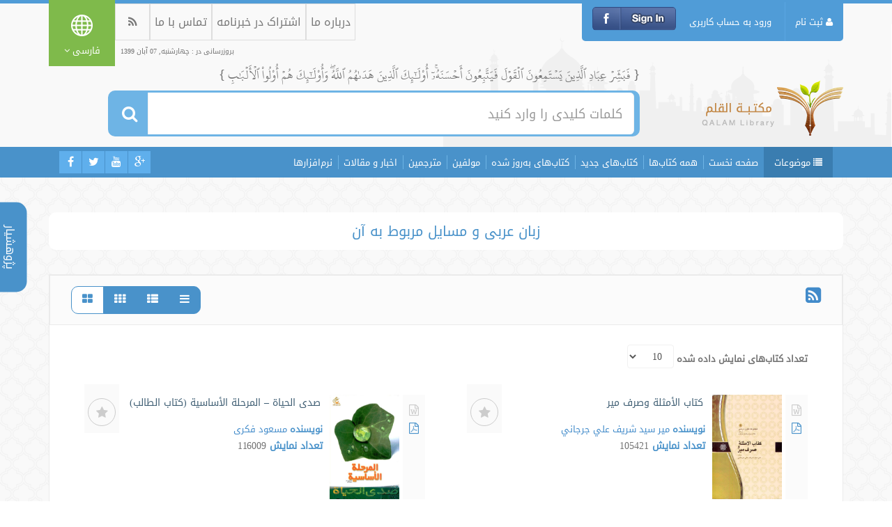

--- FILE ---
content_type: text/html; charset=UTF-8
request_url: https://aqeedeh.com/book/cat/165
body_size: 13950
content:
<!DOCTYPE html>
<!--[if IE 7]>
<html class="ie7 no-js" lang="ar">     <![endif]-->
<!--[if lte IE 8]>
<html class="ie8 no-js" lang="ar">     <![endif]-->
<!--[if (gte IE 9)|!(IE)]><!-->
<html class="not-ie no-js" lang="ar">  <!--<![endif]-->
<head>
		<!-- Basic Page Needs
	================================================== -->
	<meta charset="UTF-8">
	<title>کتابخانه قلم - زبان عربی و مسایل مربوط به آن </title>
	<meta name="description" content="">
	<meta name="author" content="">

	<!-- Mobile Specific Metas
	================================================== -->
	<meta name="viewport" content="width=device-width, initial-scale=1, maximum-scale=1">

	<script src="https://aqeedeh.com/js/angular.min.js"></script>

	<script src="//ajax.googleapis.com/ajax/libs/angularjs/1.5.7/angular-sanitize.js"></script>


	<!-- CSS
	================================================== -->
			<link rel="stylesheet" href="https://aqeedeh.com/css/main.css" media="screen"/>

<link rel="stylesheet" href="https://aqeedeh.com/css/style.css?201705200928" />
<link rel="stylesheet" href="https://aqeedeh.com/css/responsive.css" media="screen"/>
<link href="https://aqeedeh.com/tostar/toastr.css" rel="stylesheet"/>
		<!--[if lt IE 9]>
	<script src="https://aqeedeh.com/js/html5shiv.min.js"></script>
	<![endif]-->


	<!-- Favicons
	================================================== -->
	<link rel="shortcut icon" href="https://aqeedeh.com/images/favicon.png">

	<!-- For Old Browsers
	================================================== -->
	<!--[if lt IE 8]>
	<div style=' clear: both; text-align:center; position: relative;'>
		<a href="http://www.microsoft.com/windows/internet-explorer/default.aspx?ocid=ie6_countdown_bannercode"><img src="http://storage.ie6countdown.com/assets/100/images/banners/warning_bar_0000_us.jpg" border="0" alt=""/></a>
	</div>
	<![endif]-->

	</head>
<body lang="fa" class="page home-page ">
<div class="rtl bog-container">
	<div class="menu_multilevelpushmenu">
		<ul class="menu-search">
			<h2><i class="fa fa-close floatLeft cursorPointer"></i>موضوعات</h2>
			<li> <a href="https://aqeedeh.com"><i class="fa fa-home floatLeft"></i>صفحه نخست</a> </li>
		<li  class='has-child'><a href='https://aqeedeh.com/book/cat/7'>
                <i class='floatRight fa fa-angle-right'></i><i class='fa fa-book floatLeft'></i>قرآن و علوم قرآن</a>
                    <div class='levelHolderClass firstLevelClass'>
                        <h2><a href='#'><i class='fa fa-book floatLeft'></i> قرآن و علوم قرآن</a></h2>
                        <div class='backItemClass'><a href='#'><i class='floatLeft fa fa-folder-open'></i>بازگشت</a></div>
                        <ul><li class=''><a href='https://aqeedeh.com/book/cat/8'>متن قرآن</a></li><li class=''><a href='https://aqeedeh.com/book/cat/11'>کشف الآیات (فهرست موضوعی آیات قرآن کریم)</a></li><li class=''><a href='https://aqeedeh.com/book/cat/22'>واژه نامه</a></li><li class=''><a href='https://aqeedeh.com/book/cat/24'>ترجمه‌ معانی قرآن</a></li><li  class='has-child'><a href='https://aqeedeh.com/book/cat/82'>
                <i class='floatRight fa fa-angle-right'></i><i class='fa fa-book floatLeft'></i>علوم قرآنی و تحقیقات و مطالب قرآنی</a>
                    <div class='levelHolderClass firstLevelClass'>
                        <h2><a href='#'><i class='fa fa-book floatLeft'></i> علوم قرآنی و تحقیقات و مطالب قرآنی</a></h2>
                        <div class='backItemClass'><a href='#'><i class='floatLeft fa fa-folder-open'></i>بازگشت</a></div>
                        <ul><li class=''><a href='https://aqeedeh.com/book/cat/97'>قرائت و تجوید و حفظ</a></li><li class=''><a href='https://aqeedeh.com/book/cat/130'>نزول</a></li><li class=''><a href='https://aqeedeh.com/book/cat/131'>تحقیقات زبانی، ادبی و بلاغی قرآن</a></li><li class=''><a href='https://aqeedeh.com/book/cat/132'>امثال قرآن</a></li><li class=''><a href='https://aqeedeh.com/book/cat/133'>احکام قرآن</a></li><li class=''><a href='https://aqeedeh.com/book/cat/134'>قصص و اعلام قرآن</a></li><li class=''><a href='https://aqeedeh.com/book/cat/135'>خواص سور و آیات، ادعیه قرآنی</a></li><li class=''><a href='https://aqeedeh.com/book/cat/136'>اعجاز و فضایل قرآن، قرآن و علوم</a></li><li class=''><a href='https://aqeedeh.com/book/cat/137'>مباحث قرآنی</a></li><li class=''><a href='https://aqeedeh.com/book/cat/184'>تدبر در قرآن</a></li>
                        </ul>
                        </div>
                        </li><li class=''><a href='https://aqeedeh.com/book/cat/98'>تفسیر</a></li><li class=''><a href='https://aqeedeh.com/book/cat/76'>تاریخ قرآن و تفسیر</a></li><li class=''><a href='https://aqeedeh.com/book/cat/165'>زبان عربی و مسایل مربوط به آن</a></li>
                        </ul>
                        </div>
                        </li><li  class='has-child'><a href='https://aqeedeh.com/book/cat/25'>
                <i class='floatRight fa fa-angle-right'></i><i class='fa fa-book floatLeft'></i>حدیث و سنت</a>
                    <div class='levelHolderClass firstLevelClass'>
                        <h2><a href='#'><i class='fa fa-book floatLeft'></i> حدیث و سنت</a></h2>
                        <div class='backItemClass'><a href='#'><i class='floatLeft fa fa-folder-open'></i>بازگشت</a></div>
                        <ul><li  class='has-child'><a href='https://aqeedeh.com/book/cat/80'>
                <i class='floatRight fa fa-angle-right'></i><i class='fa fa-book floatLeft'></i>متون احادیث</a>
                    <div class='levelHolderClass firstLevelClass'>
                        <h2><a href='#'><i class='fa fa-book floatLeft'></i> متون احادیث</a></h2>
                        <div class='backItemClass'><a href='#'><i class='floatLeft fa fa-folder-open'></i>بازگشت</a></div>
                        <ul><li class=''><a href='https://aqeedeh.com/book/cat/156'>بررسی متون حدیث</a></li><li class=''><a href='https://aqeedeh.com/book/cat/146'>احادیث نبوی</a></li>
                        </ul>
                        </div>
                        </li><li class=''><a href='https://aqeedeh.com/book/cat/81'>تاریخ و اصول علم حدیث و رجال</a></li><li class=''><a href='https://aqeedeh.com/book/cat/26'>حجیت و جایگاه حدیث و سنت</a></li>
                        </ul>
                        </div>
                        </li><li  class='has-child'><a href='https://aqeedeh.com/book/cat/99'>
                <i class='floatRight fa fa-angle-right'></i><i class='fa fa-book floatLeft'></i>فقه و اصول</a>
                    <div class='levelHolderClass firstLevelClass'>
                        <h2><a href='#'><i class='fa fa-book floatLeft'></i> فقه و اصول</a></h2>
                        <div class='backItemClass'><a href='#'><i class='floatLeft fa fa-folder-open'></i>بازگشت</a></div>
                        <ul><li class=''><a href='https://aqeedeh.com/book/cat/15'>اصول و قواعد فقه</a></li><li  class='has-child'><a href='https://aqeedeh.com/book/cat/77'>
                <i class='floatRight fa fa-angle-right'></i><i class='fa fa-book floatLeft'></i>فقه اهل سنت</a>
                    <div class='levelHolderClass firstLevelClass'>
                        <h2><a href='#'><i class='fa fa-book floatLeft'></i> فقه اهل سنت</a></h2>
                        <div class='backItemClass'><a href='#'><i class='floatLeft fa fa-folder-open'></i>بازگشت</a></div>
                        <ul><li class=''><a href='https://aqeedeh.com/book/cat/166'>فقه عام</a></li><li class=''><a href='https://aqeedeh.com/book/cat/167'>فقه حنفی</a></li><li class=''><a href='https://aqeedeh.com/book/cat/168'>فقه شافعی</a></li><li class=''><a href='https://aqeedeh.com/book/cat/169'>فتاوا</a></li>
                        </ul>
                        </div>
                        </li><li class=''><a href='https://aqeedeh.com/book/cat/78'>بررسی فقه شیعه (خمس، ازدواج موقت و...)</a></li><li class=''><a href='https://aqeedeh.com/book/cat/29'>احکام عبادات (نماز، روزه، زکات و حج)</a></li><li class=''><a href='https://aqeedeh.com/book/cat/79'>احوال شخصیه (نکاح، طلاق، جنایز...)</a></li><li class=''><a href='https://aqeedeh.com/book/cat/100'>احکام اجتماعی و مستحدثه (حجاب، آرایش، زینت و...)</a></li><li class=''><a href='https://aqeedeh.com/book/cat/101'>تاریخ فقه و اصول</a></li>
                        </ul>
                        </div>
                        </li><li  class='has-child'><a href='https://aqeedeh.com/book/cat/6'>
                <i class='floatRight fa fa-angle-right'></i><i class='fa fa-book floatLeft'></i>عقاید (کلام)</a>
                    <div class='levelHolderClass firstLevelClass'>
                        <h2><a href='#'><i class='fa fa-book floatLeft'></i> عقاید (کلام)</a></h2>
                        <div class='backItemClass'><a href='#'><i class='floatLeft fa fa-folder-open'></i>بازگشت</a></div>
                        <ul><li  class='has-child'><a href='https://aqeedeh.com/book/cat/183'>
                <i class='floatRight fa fa-angle-right'></i><i class='fa fa-book floatLeft'></i>مجموعه عقاید اسلامی</a>
                    <div class='levelHolderClass firstLevelClass'>
                        <h2><a href='#'><i class='fa fa-book floatLeft'></i> مجموعه عقاید اسلامی</a></h2>
                        <div class='backItemClass'><a href='#'><i class='floatLeft fa fa-folder-open'></i>بازگشت</a></div>
                        <ul><li class=''><a href='https://aqeedeh.com/book/cat/102'>توحید و الهیات</a></li><li class=''><a href='https://aqeedeh.com/book/cat/103'>نبوت</a></li><li class=''><a href='https://aqeedeh.com/book/cat/104'>معاد (حیات بعد از مرگ و قیامت)</a></li><li class=''><a href='https://aqeedeh.com/book/cat/106'>دیگر مسائل عقیدتی (ایمان، جبر، اختیار، قضا و قدر، مهدی، انسان، شیطان، جن، ملک و...)</a></li>
                        </ul>
                        </div>
                        </li><li class=''><a href='https://aqeedeh.com/book/cat/164'>بررسی عقاید مذهبی شیعه (زیارت قبور، شفاعت، علم غیب، امامت و مهدویت، خمس)</a></li><li class=''><a href='https://aqeedeh.com/book/cat/170'>پاسخ به شبهات و نقد کتاب‌ها</a></li><li  class='has-child'><a href='https://aqeedeh.com/book/cat/107'>
                <i class='floatRight fa fa-angle-right'></i><i class='fa fa-book floatLeft'></i>اسلام و ادیان دیگر</a>
                    <div class='levelHolderClass firstLevelClass'>
                        <h2><a href='#'><i class='fa fa-book floatLeft'></i> اسلام و ادیان دیگر</a></h2>
                        <div class='backItemClass'><a href='#'><i class='floatLeft fa fa-folder-open'></i>بازگشت</a></div>
                        <ul><li class=''><a href='https://aqeedeh.com/book/cat/149'>اسلام و مسیحیت</a></li><li class=''><a href='https://aqeedeh.com/book/cat/150'>اسلام و یهودیت</a></li><li class=''><a href='https://aqeedeh.com/book/cat/171'>اسلام و زرتشتی گری</a></li><li class=''><a href='https://aqeedeh.com/book/cat/172'>اسلام و دیگر ادیان و مکاتب فکری</a></li>
                        </ul>
                        </div>
                        </li><li  class='has-child'><a href='https://aqeedeh.com/book/cat/109'>
                <i class='floatRight fa fa-angle-right'></i><i class='fa fa-book floatLeft'></i>اسلام و علوم و عقاید جدید، تجدید حیات فکری</a>
                    <div class='levelHolderClass firstLevelClass'>
                        <h2><a href='#'><i class='fa fa-book floatLeft'></i> اسلام و علوم و عقاید جدید، تجدید حیات فکری</a></h2>
                        <div class='backItemClass'><a href='#'><i class='floatLeft fa fa-folder-open'></i>بازگشت</a></div>
                        <ul><li class=''><a href='https://aqeedeh.com/book/cat/138'>اسلام و فلسفه</a></li><li class=''><a href='https://aqeedeh.com/book/cat/139'>اصلاحات دینی، وحدت و تقریب مذاهب اسلامی</a></li><li class=''><a href='https://aqeedeh.com/book/cat/140'>اسلام و اجتماع</a></li><li class=''><a href='https://aqeedeh.com/book/cat/141'>اسلام و علوم</a></li><li class=''><a href='https://aqeedeh.com/book/cat/142'>اسلام و فن</a></li><li class=''><a href='https://aqeedeh.com/book/cat/143'>اسلام و هنر</a></li><li class=''><a href='https://aqeedeh.com/book/cat/144'>اسلام و ادبیات</a></li><li class=''><a href='https://aqeedeh.com/book/cat/145'>اسلام و تمدن غرب</a></li>
                        </ul>
                        </div>
                        </li><li class=''><a href='https://aqeedeh.com/book/cat/185'>اسلام و زن (دیدگاه‌ها، تکالیف و حقوق)</a></li>
                        </ul>
                        </div>
                        </li><li  class='has-child'><a href='https://aqeedeh.com/book/cat/19'>
                <i class='floatRight fa fa-angle-right'></i><i class='fa fa-book floatLeft'></i>فرق و مذاهب اسلامی (بررسی فرق)</a>
                    <div class='levelHolderClass firstLevelClass'>
                        <h2><a href='#'><i class='fa fa-book floatLeft'></i> فرق و مذاهب اسلامی (بررسی فرق)</a></h2>
                        <div class='backItemClass'><a href='#'><i class='floatLeft fa fa-folder-open'></i>بازگشت</a></div>
                        <ul><li class=''><a href='https://aqeedeh.com/book/cat/108'>مذاهب فقهی اهل سنت</a></li><li class=''><a href='https://aqeedeh.com/book/cat/111'>مذاهب کلامی (فرق)</a></li><li class=''><a href='https://aqeedeh.com/book/cat/112'>فرق شیعه (اسماعیلیه، نصیریه، شیخیه، بابیت و بهائیت و...)</a></li><li class=''><a href='https://aqeedeh.com/book/cat/113'>خوارج (اباضیه)</a></li><li class=''><a href='https://aqeedeh.com/book/cat/114'>سایر فرق اسلامی</a></li><li class=''><a href='https://aqeedeh.com/book/cat/115'>فرق منشعب از اسلام (قادیانیه، بریلویت...)</a></li><li class=''><a href='https://aqeedeh.com/book/cat/178'>تاریخ و بررسی فرق و جنبش‌ها</a></li>
                        </ul>
                        </div>
                        </li><li  class='has-child'><a href='https://aqeedeh.com/book/cat/14'>
                <i class='floatRight fa fa-angle-right'></i><i class='fa fa-book floatLeft'></i>اخلاق اسلامی</a>
                    <div class='levelHolderClass firstLevelClass'>
                        <h2><a href='#'><i class='fa fa-book floatLeft'></i> اخلاق اسلامی</a></h2>
                        <div class='backItemClass'><a href='#'><i class='floatLeft fa fa-folder-open'></i>بازگشت</a></div>
                        <ul><li class=''><a href='https://aqeedeh.com/book/cat/116'>اخلاق فردی</a></li><li class=''><a href='https://aqeedeh.com/book/cat/117'>اخلاق خانوادگی</a></li><li class=''><a href='https://aqeedeh.com/book/cat/118'>اخلاق اجتماعی</a></li><li class=''><a href='https://aqeedeh.com/book/cat/119'>مواعظ و حکمت‌ها</a></li><li class=''><a href='https://aqeedeh.com/book/cat/120'>حکایت‌های اخلاقی و داستان‌های پند آمیز</a></li><li class=''><a href='https://aqeedeh.com/book/cat/186'>بدعت، گناه و توبه</a></li>
                        </ul>
                        </div>
                        </li><li  class='has-child'><a href='https://aqeedeh.com/book/cat/28'>
                <i class='floatRight fa fa-angle-right'></i><i class='fa fa-book floatLeft'></i>آداب و رسوم اسلامی</a>
                    <div class='levelHolderClass firstLevelClass'>
                        <h2><a href='#'><i class='fa fa-book floatLeft'></i> آداب و رسوم اسلامی</a></h2>
                        <div class='backItemClass'><a href='#'><i class='floatLeft fa fa-folder-open'></i>بازگشت</a></div>
                        <ul><li class=''><a href='https://aqeedeh.com/book/cat/121'>آداب و تربیت (دعوت، گفتگو، زندگی، تعبیرخواب، جشن و سوگواری و...)</a></li><li class=''><a href='https://aqeedeh.com/book/cat/122'>مناسبت های دینی</a></li><li class=''><a href='https://aqeedeh.com/book/cat/124'>مساجد و خطبه ها</a></li><li class=''><a href='https://aqeedeh.com/book/cat/123'>بررسی عزاداری و حسینیه‌ها</a></li><li  class='has-child'><a href='https://aqeedeh.com/book/cat/125'>
                <i class='floatRight fa fa-angle-right'></i><i class='fa fa-book floatLeft'></i>زیارتگاه‌ها و بررسی زیارتنامه‌ها</a>
                    <div class='levelHolderClass firstLevelClass'>
                        <h2><a href='#'><i class='fa fa-book floatLeft'></i> زیارتگاه‌ها و بررسی زیارتنامه‌ها</a></h2>
                        <div class='backItemClass'><a href='#'><i class='floatLeft fa fa-folder-open'></i>بازگشت</a></div>
                        <ul><li class=''><a href='https://aqeedeh.com/book/cat/147'>آداب زیارت شرعی( زیارت قبور و مساجد ثلاثه)</a></li>
                        </ul>
                        </div>
                        </li><li  class='has-child'><a href='https://aqeedeh.com/book/cat/31'>
                <i class='floatRight fa fa-angle-right'></i><i class='fa fa-book floatLeft'></i>دعا، ذکر و مناجاتنامه</a>
                    <div class='levelHolderClass firstLevelClass'>
                        <h2><a href='#'><i class='fa fa-book floatLeft'></i> دعا، ذکر و مناجاتنامه</a></h2>
                        <div class='backItemClass'><a href='#'><i class='floatLeft fa fa-folder-open'></i>بازگشت</a></div>
                        <ul><li class=''><a href='https://aqeedeh.com/book/cat/154'>بررسی دعاهای شیعه</a></li>
                        </ul>
                        </div>
                        </li><li class=''><a href='https://aqeedeh.com/book/cat/126'>آداب و احکام نذر و تبرک</a></li>
                        </ul>
                        </div>
                        </li><li  class='has-child'><a href='https://aqeedeh.com/book/cat/18'>
                <i class='floatRight fa fa-angle-right'></i><i class='fa fa-book floatLeft'></i>تاریخ اسلام</a>
                    <div class='levelHolderClass firstLevelClass'>
                        <h2><a href='#'><i class='fa fa-book floatLeft'></i> تاریخ اسلام</a></h2>
                        <div class='backItemClass'><a href='#'><i class='floatLeft fa fa-folder-open'></i>بازگشت</a></div>
                        <ul><li class=''><a href='https://aqeedeh.com/book/cat/127'>تاریخ اسلام</a></li><li class=''><a href='https://aqeedeh.com/book/cat/128'>سیره نبوی</a></li><li  class='has-child'><a href='https://aqeedeh.com/book/cat/17'>
                <i class='floatRight fa fa-angle-right'></i><i class='fa fa-book floatLeft'></i>اهل بیت، صحابه و تابعین</a>
                    <div class='levelHolderClass firstLevelClass'>
                        <h2><a href='#'><i class='fa fa-book floatLeft'></i> اهل بیت، صحابه و تابعین</a></h2>
                        <div class='backItemClass'><a href='#'><i class='floatLeft fa fa-folder-open'></i>بازگشت</a></div>
                        <ul><li class=''><a href='https://aqeedeh.com/book/cat/16'>سیره و زندگینامه</a></li><li class=''><a href='https://aqeedeh.com/book/cat/187'>بررسی مسائل و روابط میان اهل بیت و صحابه</a></li>
                        </ul>
                        </div>
                        </li><li class=''><a href='https://aqeedeh.com/book/cat/9'>زنان مسلمان</a></li><li  class='has-child'><a href='https://aqeedeh.com/book/cat/10'>
                <i class='floatRight fa fa-angle-right'></i><i class='fa fa-book floatLeft'></i>زندگی نامه</a>
                    <div class='levelHolderClass firstLevelClass'>
                        <h2><a href='#'><i class='fa fa-book floatLeft'></i> زندگی نامه</a></h2>
                        <div class='backItemClass'><a href='#'><i class='floatLeft fa fa-folder-open'></i>بازگشت</a></div>
                        <ul><li class=''><a href='https://aqeedeh.com/book/cat/173'>علما و اسلام شناسان</a></li><li class=''><a href='https://aqeedeh.com/book/cat/174'>هدایت شدگان</a></li><li class=''><a href='https://aqeedeh.com/book/cat/177'>صالحان و بزرگان</a></li>
                        </ul>
                        </div>
                        </li>
                        </ul>
                        </div>
                        </li><li  class='has-child'><a href='https://aqeedeh.com/book/cat/179'>
                <i class='floatRight fa fa-angle-right'></i><i class='fa fa-book floatLeft'></i>نشریات(مجلات، مقالات و بروشورها)</a>
                    <div class='levelHolderClass firstLevelClass'>
                        <h2><a href='#'><i class='fa fa-book floatLeft'></i> نشریات(مجلات، مقالات و بروشورها)</a></h2>
                        <div class='backItemClass'><a href='#'><i class='floatLeft fa fa-folder-open'></i>بازگشت</a></div>
                        <ul><li class=''><a href='https://aqeedeh.com/book/cat/180'>مجلات</a></li><li class=''><a href='https://aqeedeh.com/book/cat/181'>مقالات</a></li><li class=''><a href='https://aqeedeh.com/book/cat/182'>بروشورها</a></li>
                        </ul>
                        </div>
                        </li>		</ul>
	</div>
		<!--<ul class="menu-search">
			<h2><i class="fa fa-close floatLeft cursorPointer"></i>كل العناصر</h2>
			<li> <a href="#"><i class="fa fa-home floatLeft"></i>الرئيسة</a> </li>
			<li class="has-child">
				<a href="#"><i class="floatRight fa fa-angle-right"></i><i class="fa fa-book floatLeft"></i> القرآن الكريم وعلومه</a>
				<div class="levelHolderClass firstLevelClass">
					<h2><a href="#"><i class="fa fa-book floatLeft"></i> القرآن الكريم وعلومه</a></h2>
					<div class="backItemClass"><a href="#"><i class="floatLeft fa fa-folder-open"></i>الرجوع</a></div>
					<ul>
						<li class="has-child"> <a href="#"><i class="floatRight fa fa-angle-right"></i><i class="fa fa-book floatLeft"></i> القرآن الكريم وعلومه</a>
							<div class="levelHolderClass">
								<h2><a href="#"><i class="fa fa-book floatLeft"></i> القرآن الكريم وعلومه</a></h2>
								<div class="backItemClass"><a href="#"><i class="floatLeft fa fa-folder-open"></i>الرجوع</a></div>
								<ul>
									<li> <a href="#"> حجية السنة ومكانتها </a> </li>
									<li> <a href="#"> تاريخ وأصول علم الحديث والرجال </a> </li>
									<li> <a href="#"> متون الحديث </a> </li>
									<li> <a href="#"> الأحاديث النبوية </a> </li>
									<li> <a href="#"> ‌ دراسة نصوص الأحاديث </a> </li>
								</ul>
							</div>
						</li>
						<li> <a href="#"> تاريخ وأصول علم الحديث والرجال </a> </li>
						<li> <a href="#"> متون الحديث </a> </li>
						<li> <a href="#"> الأحاديث النبوية </a> </li>
						<li> <a href="#"> ‌ دراسة نصوص الأحاديث </a> </li>
					</ul>
				</div>
			</li>
			<li class="has-child">
				<a href="#"><i class="floatRight fa fa-angle-right"></i><i class="fa fa-book floatLeft"></i> القرآن الكريم وعلومه</a>
				<div class="levelHolderClass firstLevelClass">
					<h2><a href="#"><i class="fa fa-book floatLeft"></i> القرآن الكريم وعلومه</a></h2>
					<div class="backItemClass"><a href="#"><i class="floatLeft fa fa-folder-open"></i>الرجوع</a></div>
					<ul>
						<li class="has-child"> <a href="#"><i class="floatRight fa fa-angle-right"></i><i class="fa fa-book floatLeft"></i> القرآن الكريم وعلومه</a>
							<div class="levelHolderClass">
								<h2><a href="#"><i class="fa fa-book floatLeft"></i> القرآن الكريم وعلومه</a></h2>
								<div class="backItemClass"><a href="#"><i class="floatLeft fa fa-folder-open"></i>الرجوع</a></div>
								<ul>
									<li> <a href="#"> حجية السنة ومكانتها </a> </li>
									<li> <a href="#"> تاريخ وأصول علم الحديث والرجال </a> </li>
									<li> <a href="#"> متون الحديث </a> </li>
									<li> <a href="#"> الأحاديث النبوية </a> </li>
									<li> <a href="#"> ‌ دراسة نصوص الأحاديث </a> </li>
								</ul>
							</div>
						</li>
						<li> <a href="#"> تاريخ وأصول علم الحديث والرجال </a> </li>
						<li> <a href="#"> متون الحديث </a> </li>
						<li> <a href="#"> الأحاديث النبوية </a> </li>
						<li> <a href="#"> ‌ دراسة نصوص الأحاديث </a> </li>
					</ul>
				</div>
			</li>
			<li class="has-child">
				<a href="#"><i class="floatRight fa fa-angle-right"></i><i class="fa fa-book floatLeft"></i> القرآن الكريم وعلومه</a>
				<div class="levelHolderClass firstLevelClass">
					<h2><a href="#"><i class="fa fa-book floatLeft"></i> القرآن الكريم وعلومه</a></h2>
					<div class="backItemClass"><a href="#"><i class="floatLeft fa fa-folder-open"></i>الرجوع</a></div>
					<ul>
						<li class="has-child"> <a href="#"><i class="floatRight fa fa-angle-right"></i><i class="fa fa-book floatLeft"></i> القرآن الكريم وعلومه</a>
							<div class="levelHolderClass">
								<h2><a href="#"><i class="fa fa-book floatLeft"></i> القرآن الكريم وعلومه</a></h2>
								<div class="backItemClass"><a href="#"><i class="floatLeft fa fa-folder-open"></i>الرجوع</a></div>
								<ul>
									<li> <a href="#"> حجية السنة ومكانتها </a> </li>
									<li> <a href="#"> تاريخ وأصول علم الحديث والرجال </a> </li>
									<li> <a href="#"> متون الحديث </a> </li>
									<li> <a href="#"> الأحاديث النبوية </a> </li>
									<li> <a href="#"> ‌ دراسة نصوص الأحاديث </a> </li>
								</ul>
							</div>
						</li>
						<li> <a href="#"> تاريخ وأصول علم الحديث والرجال </a> </li>
						<li> <a href="#"> متون الحديث </a> </li>
						<li> <a href="#"> الأحاديث النبوية </a> </li>
						<li> <a href="#"> ‌ دراسة نصوص الأحاديث </a> </li>
					</ul>
				</div>
			</li>
		</ul>-->
	<div class="search-support">
		<a class="close-support" href="#">X</a>
		<span class="link-support">پژوهشیار </span>

		<div class="support-options">
			<a target="_blank" class="quran"	href="﻿http://quran.ksu.edu.sa/index.php?l=pr">قرآن کریم</a>
			<a target="_blank" class="hadeeth"	href="">احادیث نبوی</a>
			<a target="_blank" class="android"	href="https://play.google.com/store/apps/developer?id=Mowahedin%20Group%20%D9%85%D8%AC%D9%85%D9%88%D8%B9%D9%87%20%D9%85%D9%88%D8%AD%D8%AF%DB%8C%D9%86&amp;hl=fa">نرم افزارهای اندروید</a>
			<a target="_blank" class="ios"		href="https://itunes.apple.com/us/developer/mohammad-anwar/id581746395">نرم افزارهای IOS</a>
			<a target="_blank" class="windows"	href="http://mowahedin.com/project/qalam-lib-win-fa/">نرم افزارهای ویندوز</a>
		</div>
	</div>

	<div class="mobile-responsive clearfix">

		<div class="pull-left">
			<button class="open-responsive-nav"><i class="fa fa-reorder"></i></button>
			<button class="support-btn"><i class="fa fa-cog"></i></button>
		</div>
		<div class="pull-right">
			<button class="open-responsive-search"><i class="fa fa-search"></i></button>
			<button class="mobile-subject-btn"><i class="fa fa-list"></i></button>
		</div>

		<h1 class="mobil-logo">
			<a href="#" title="کتابخانه قلم">
				<img src="https://aqeedeh.com/images/logo-fa.png" alt="کتابخانه قلم"/>
			</a>
		</h1>
		<div class="mobile_multilevel_menu" style="clear:both">
			<ul class="menu-subjects">
				<h2>موضوعات</h2>
				<li><a href="https://aqeedeh.com">صفحه نخست</a></li>
				<li  class='has-child'><a href='https://aqeedeh.com/book/cat/7'>
                <i class='floatRight fa fa-angle-right'></i><i class='fa fa-book floatLeft'></i>قرآن و علوم قرآن</a>
                    <div class='levelHolderClass firstLevelClass'>
                        <h2><a href='#'><i class='fa fa-book floatLeft'></i> قرآن و علوم قرآن</a></h2>
                        <div class='backItemClass'><a href='#'><i class='floatLeft fa fa-folder-open'></i>بازگشت</a></div>
                        <ul><li class=''><a href='https://aqeedeh.com/book/cat/8'>متن قرآن</a></li><li class=''><a href='https://aqeedeh.com/book/cat/11'>کشف الآیات (فهرست موضوعی آیات قرآن کریم)</a></li><li class=''><a href='https://aqeedeh.com/book/cat/22'>واژه نامه</a></li><li class=''><a href='https://aqeedeh.com/book/cat/24'>ترجمه‌ معانی قرآن</a></li><li  class='has-child'><a href='https://aqeedeh.com/book/cat/82'>
                <i class='floatRight fa fa-angle-right'></i><i class='fa fa-book floatLeft'></i>علوم قرآنی و تحقیقات و مطالب قرآنی</a>
                    <div class='levelHolderClass firstLevelClass'>
                        <h2><a href='#'><i class='fa fa-book floatLeft'></i> علوم قرآنی و تحقیقات و مطالب قرآنی</a></h2>
                        <div class='backItemClass'><a href='#'><i class='floatLeft fa fa-folder-open'></i>بازگشت</a></div>
                        <ul><li class=''><a href='https://aqeedeh.com/book/cat/97'>قرائت و تجوید و حفظ</a></li><li class=''><a href='https://aqeedeh.com/book/cat/130'>نزول</a></li><li class=''><a href='https://aqeedeh.com/book/cat/131'>تحقیقات زبانی، ادبی و بلاغی قرآن</a></li><li class=''><a href='https://aqeedeh.com/book/cat/132'>امثال قرآن</a></li><li class=''><a href='https://aqeedeh.com/book/cat/133'>احکام قرآن</a></li><li class=''><a href='https://aqeedeh.com/book/cat/134'>قصص و اعلام قرآن</a></li><li class=''><a href='https://aqeedeh.com/book/cat/135'>خواص سور و آیات، ادعیه قرآنی</a></li><li class=''><a href='https://aqeedeh.com/book/cat/136'>اعجاز و فضایل قرآن، قرآن و علوم</a></li><li class=''><a href='https://aqeedeh.com/book/cat/137'>مباحث قرآنی</a></li><li class=''><a href='https://aqeedeh.com/book/cat/184'>تدبر در قرآن</a></li>
                        </ul>
                        </div>
                        </li><li class=''><a href='https://aqeedeh.com/book/cat/98'>تفسیر</a></li><li class=''><a href='https://aqeedeh.com/book/cat/76'>تاریخ قرآن و تفسیر</a></li><li class=''><a href='https://aqeedeh.com/book/cat/165'>زبان عربی و مسایل مربوط به آن</a></li>
                        </ul>
                        </div>
                        </li><li  class='has-child'><a href='https://aqeedeh.com/book/cat/25'>
                <i class='floatRight fa fa-angle-right'></i><i class='fa fa-book floatLeft'></i>حدیث و سنت</a>
                    <div class='levelHolderClass firstLevelClass'>
                        <h2><a href='#'><i class='fa fa-book floatLeft'></i> حدیث و سنت</a></h2>
                        <div class='backItemClass'><a href='#'><i class='floatLeft fa fa-folder-open'></i>بازگشت</a></div>
                        <ul><li  class='has-child'><a href='https://aqeedeh.com/book/cat/80'>
                <i class='floatRight fa fa-angle-right'></i><i class='fa fa-book floatLeft'></i>متون احادیث</a>
                    <div class='levelHolderClass firstLevelClass'>
                        <h2><a href='#'><i class='fa fa-book floatLeft'></i> متون احادیث</a></h2>
                        <div class='backItemClass'><a href='#'><i class='floatLeft fa fa-folder-open'></i>بازگشت</a></div>
                        <ul><li class=''><a href='https://aqeedeh.com/book/cat/156'>بررسی متون حدیث</a></li><li class=''><a href='https://aqeedeh.com/book/cat/146'>احادیث نبوی</a></li>
                        </ul>
                        </div>
                        </li><li class=''><a href='https://aqeedeh.com/book/cat/81'>تاریخ و اصول علم حدیث و رجال</a></li><li class=''><a href='https://aqeedeh.com/book/cat/26'>حجیت و جایگاه حدیث و سنت</a></li>
                        </ul>
                        </div>
                        </li><li  class='has-child'><a href='https://aqeedeh.com/book/cat/99'>
                <i class='floatRight fa fa-angle-right'></i><i class='fa fa-book floatLeft'></i>فقه و اصول</a>
                    <div class='levelHolderClass firstLevelClass'>
                        <h2><a href='#'><i class='fa fa-book floatLeft'></i> فقه و اصول</a></h2>
                        <div class='backItemClass'><a href='#'><i class='floatLeft fa fa-folder-open'></i>بازگشت</a></div>
                        <ul><li class=''><a href='https://aqeedeh.com/book/cat/15'>اصول و قواعد فقه</a></li><li  class='has-child'><a href='https://aqeedeh.com/book/cat/77'>
                <i class='floatRight fa fa-angle-right'></i><i class='fa fa-book floatLeft'></i>فقه اهل سنت</a>
                    <div class='levelHolderClass firstLevelClass'>
                        <h2><a href='#'><i class='fa fa-book floatLeft'></i> فقه اهل سنت</a></h2>
                        <div class='backItemClass'><a href='#'><i class='floatLeft fa fa-folder-open'></i>بازگشت</a></div>
                        <ul><li class=''><a href='https://aqeedeh.com/book/cat/166'>فقه عام</a></li><li class=''><a href='https://aqeedeh.com/book/cat/167'>فقه حنفی</a></li><li class=''><a href='https://aqeedeh.com/book/cat/168'>فقه شافعی</a></li><li class=''><a href='https://aqeedeh.com/book/cat/169'>فتاوا</a></li>
                        </ul>
                        </div>
                        </li><li class=''><a href='https://aqeedeh.com/book/cat/78'>بررسی فقه شیعه (خمس، ازدواج موقت و...)</a></li><li class=''><a href='https://aqeedeh.com/book/cat/29'>احکام عبادات (نماز، روزه، زکات و حج)</a></li><li class=''><a href='https://aqeedeh.com/book/cat/79'>احوال شخصیه (نکاح، طلاق، جنایز...)</a></li><li class=''><a href='https://aqeedeh.com/book/cat/100'>احکام اجتماعی و مستحدثه (حجاب، آرایش، زینت و...)</a></li><li class=''><a href='https://aqeedeh.com/book/cat/101'>تاریخ فقه و اصول</a></li>
                        </ul>
                        </div>
                        </li><li  class='has-child'><a href='https://aqeedeh.com/book/cat/6'>
                <i class='floatRight fa fa-angle-right'></i><i class='fa fa-book floatLeft'></i>عقاید (کلام)</a>
                    <div class='levelHolderClass firstLevelClass'>
                        <h2><a href='#'><i class='fa fa-book floatLeft'></i> عقاید (کلام)</a></h2>
                        <div class='backItemClass'><a href='#'><i class='floatLeft fa fa-folder-open'></i>بازگشت</a></div>
                        <ul><li  class='has-child'><a href='https://aqeedeh.com/book/cat/183'>
                <i class='floatRight fa fa-angle-right'></i><i class='fa fa-book floatLeft'></i>مجموعه عقاید اسلامی</a>
                    <div class='levelHolderClass firstLevelClass'>
                        <h2><a href='#'><i class='fa fa-book floatLeft'></i> مجموعه عقاید اسلامی</a></h2>
                        <div class='backItemClass'><a href='#'><i class='floatLeft fa fa-folder-open'></i>بازگشت</a></div>
                        <ul><li class=''><a href='https://aqeedeh.com/book/cat/102'>توحید و الهیات</a></li><li class=''><a href='https://aqeedeh.com/book/cat/103'>نبوت</a></li><li class=''><a href='https://aqeedeh.com/book/cat/104'>معاد (حیات بعد از مرگ و قیامت)</a></li><li class=''><a href='https://aqeedeh.com/book/cat/106'>دیگر مسائل عقیدتی (ایمان، جبر، اختیار، قضا و قدر، مهدی، انسان، شیطان، جن، ملک و...)</a></li>
                        </ul>
                        </div>
                        </li><li class=''><a href='https://aqeedeh.com/book/cat/164'>بررسی عقاید مذهبی شیعه (زیارت قبور، شفاعت، علم غیب، امامت و مهدویت، خمس)</a></li><li class=''><a href='https://aqeedeh.com/book/cat/170'>پاسخ به شبهات و نقد کتاب‌ها</a></li><li  class='has-child'><a href='https://aqeedeh.com/book/cat/107'>
                <i class='floatRight fa fa-angle-right'></i><i class='fa fa-book floatLeft'></i>اسلام و ادیان دیگر</a>
                    <div class='levelHolderClass firstLevelClass'>
                        <h2><a href='#'><i class='fa fa-book floatLeft'></i> اسلام و ادیان دیگر</a></h2>
                        <div class='backItemClass'><a href='#'><i class='floatLeft fa fa-folder-open'></i>بازگشت</a></div>
                        <ul><li class=''><a href='https://aqeedeh.com/book/cat/149'>اسلام و مسیحیت</a></li><li class=''><a href='https://aqeedeh.com/book/cat/150'>اسلام و یهودیت</a></li><li class=''><a href='https://aqeedeh.com/book/cat/171'>اسلام و زرتشتی گری</a></li><li class=''><a href='https://aqeedeh.com/book/cat/172'>اسلام و دیگر ادیان و مکاتب فکری</a></li>
                        </ul>
                        </div>
                        </li><li  class='has-child'><a href='https://aqeedeh.com/book/cat/109'>
                <i class='floatRight fa fa-angle-right'></i><i class='fa fa-book floatLeft'></i>اسلام و علوم و عقاید جدید، تجدید حیات فکری</a>
                    <div class='levelHolderClass firstLevelClass'>
                        <h2><a href='#'><i class='fa fa-book floatLeft'></i> اسلام و علوم و عقاید جدید، تجدید حیات فکری</a></h2>
                        <div class='backItemClass'><a href='#'><i class='floatLeft fa fa-folder-open'></i>بازگشت</a></div>
                        <ul><li class=''><a href='https://aqeedeh.com/book/cat/138'>اسلام و فلسفه</a></li><li class=''><a href='https://aqeedeh.com/book/cat/139'>اصلاحات دینی، وحدت و تقریب مذاهب اسلامی</a></li><li class=''><a href='https://aqeedeh.com/book/cat/140'>اسلام و اجتماع</a></li><li class=''><a href='https://aqeedeh.com/book/cat/141'>اسلام و علوم</a></li><li class=''><a href='https://aqeedeh.com/book/cat/142'>اسلام و فن</a></li><li class=''><a href='https://aqeedeh.com/book/cat/143'>اسلام و هنر</a></li><li class=''><a href='https://aqeedeh.com/book/cat/144'>اسلام و ادبیات</a></li><li class=''><a href='https://aqeedeh.com/book/cat/145'>اسلام و تمدن غرب</a></li>
                        </ul>
                        </div>
                        </li><li class=''><a href='https://aqeedeh.com/book/cat/185'>اسلام و زن (دیدگاه‌ها، تکالیف و حقوق)</a></li>
                        </ul>
                        </div>
                        </li><li  class='has-child'><a href='https://aqeedeh.com/book/cat/19'>
                <i class='floatRight fa fa-angle-right'></i><i class='fa fa-book floatLeft'></i>فرق و مذاهب اسلامی (بررسی فرق)</a>
                    <div class='levelHolderClass firstLevelClass'>
                        <h2><a href='#'><i class='fa fa-book floatLeft'></i> فرق و مذاهب اسلامی (بررسی فرق)</a></h2>
                        <div class='backItemClass'><a href='#'><i class='floatLeft fa fa-folder-open'></i>بازگشت</a></div>
                        <ul><li class=''><a href='https://aqeedeh.com/book/cat/108'>مذاهب فقهی اهل سنت</a></li><li class=''><a href='https://aqeedeh.com/book/cat/111'>مذاهب کلامی (فرق)</a></li><li class=''><a href='https://aqeedeh.com/book/cat/112'>فرق شیعه (اسماعیلیه، نصیریه، شیخیه، بابیت و بهائیت و...)</a></li><li class=''><a href='https://aqeedeh.com/book/cat/113'>خوارج (اباضیه)</a></li><li class=''><a href='https://aqeedeh.com/book/cat/114'>سایر فرق اسلامی</a></li><li class=''><a href='https://aqeedeh.com/book/cat/115'>فرق منشعب از اسلام (قادیانیه، بریلویت...)</a></li><li class=''><a href='https://aqeedeh.com/book/cat/178'>تاریخ و بررسی فرق و جنبش‌ها</a></li>
                        </ul>
                        </div>
                        </li><li  class='has-child'><a href='https://aqeedeh.com/book/cat/14'>
                <i class='floatRight fa fa-angle-right'></i><i class='fa fa-book floatLeft'></i>اخلاق اسلامی</a>
                    <div class='levelHolderClass firstLevelClass'>
                        <h2><a href='#'><i class='fa fa-book floatLeft'></i> اخلاق اسلامی</a></h2>
                        <div class='backItemClass'><a href='#'><i class='floatLeft fa fa-folder-open'></i>بازگشت</a></div>
                        <ul><li class=''><a href='https://aqeedeh.com/book/cat/116'>اخلاق فردی</a></li><li class=''><a href='https://aqeedeh.com/book/cat/117'>اخلاق خانوادگی</a></li><li class=''><a href='https://aqeedeh.com/book/cat/118'>اخلاق اجتماعی</a></li><li class=''><a href='https://aqeedeh.com/book/cat/119'>مواعظ و حکمت‌ها</a></li><li class=''><a href='https://aqeedeh.com/book/cat/120'>حکایت‌های اخلاقی و داستان‌های پند آمیز</a></li><li class=''><a href='https://aqeedeh.com/book/cat/186'>بدعت، گناه و توبه</a></li>
                        </ul>
                        </div>
                        </li><li  class='has-child'><a href='https://aqeedeh.com/book/cat/28'>
                <i class='floatRight fa fa-angle-right'></i><i class='fa fa-book floatLeft'></i>آداب و رسوم اسلامی</a>
                    <div class='levelHolderClass firstLevelClass'>
                        <h2><a href='#'><i class='fa fa-book floatLeft'></i> آداب و رسوم اسلامی</a></h2>
                        <div class='backItemClass'><a href='#'><i class='floatLeft fa fa-folder-open'></i>بازگشت</a></div>
                        <ul><li class=''><a href='https://aqeedeh.com/book/cat/121'>آداب و تربیت (دعوت، گفتگو، زندگی، تعبیرخواب، جشن و سوگواری و...)</a></li><li class=''><a href='https://aqeedeh.com/book/cat/122'>مناسبت های دینی</a></li><li class=''><a href='https://aqeedeh.com/book/cat/124'>مساجد و خطبه ها</a></li><li class=''><a href='https://aqeedeh.com/book/cat/123'>بررسی عزاداری و حسینیه‌ها</a></li><li  class='has-child'><a href='https://aqeedeh.com/book/cat/125'>
                <i class='floatRight fa fa-angle-right'></i><i class='fa fa-book floatLeft'></i>زیارتگاه‌ها و بررسی زیارتنامه‌ها</a>
                    <div class='levelHolderClass firstLevelClass'>
                        <h2><a href='#'><i class='fa fa-book floatLeft'></i> زیارتگاه‌ها و بررسی زیارتنامه‌ها</a></h2>
                        <div class='backItemClass'><a href='#'><i class='floatLeft fa fa-folder-open'></i>بازگشت</a></div>
                        <ul><li class=''><a href='https://aqeedeh.com/book/cat/147'>آداب زیارت شرعی( زیارت قبور و مساجد ثلاثه)</a></li>
                        </ul>
                        </div>
                        </li><li  class='has-child'><a href='https://aqeedeh.com/book/cat/31'>
                <i class='floatRight fa fa-angle-right'></i><i class='fa fa-book floatLeft'></i>دعا، ذکر و مناجاتنامه</a>
                    <div class='levelHolderClass firstLevelClass'>
                        <h2><a href='#'><i class='fa fa-book floatLeft'></i> دعا، ذکر و مناجاتنامه</a></h2>
                        <div class='backItemClass'><a href='#'><i class='floatLeft fa fa-folder-open'></i>بازگشت</a></div>
                        <ul><li class=''><a href='https://aqeedeh.com/book/cat/154'>بررسی دعاهای شیعه</a></li>
                        </ul>
                        </div>
                        </li><li class=''><a href='https://aqeedeh.com/book/cat/126'>آداب و احکام نذر و تبرک</a></li>
                        </ul>
                        </div>
                        </li><li  class='has-child'><a href='https://aqeedeh.com/book/cat/18'>
                <i class='floatRight fa fa-angle-right'></i><i class='fa fa-book floatLeft'></i>تاریخ اسلام</a>
                    <div class='levelHolderClass firstLevelClass'>
                        <h2><a href='#'><i class='fa fa-book floatLeft'></i> تاریخ اسلام</a></h2>
                        <div class='backItemClass'><a href='#'><i class='floatLeft fa fa-folder-open'></i>بازگشت</a></div>
                        <ul><li class=''><a href='https://aqeedeh.com/book/cat/127'>تاریخ اسلام</a></li><li class=''><a href='https://aqeedeh.com/book/cat/128'>سیره نبوی</a></li><li  class='has-child'><a href='https://aqeedeh.com/book/cat/17'>
                <i class='floatRight fa fa-angle-right'></i><i class='fa fa-book floatLeft'></i>اهل بیت، صحابه و تابعین</a>
                    <div class='levelHolderClass firstLevelClass'>
                        <h2><a href='#'><i class='fa fa-book floatLeft'></i> اهل بیت، صحابه و تابعین</a></h2>
                        <div class='backItemClass'><a href='#'><i class='floatLeft fa fa-folder-open'></i>بازگشت</a></div>
                        <ul><li class=''><a href='https://aqeedeh.com/book/cat/16'>سیره و زندگینامه</a></li><li class=''><a href='https://aqeedeh.com/book/cat/187'>بررسی مسائل و روابط میان اهل بیت و صحابه</a></li>
                        </ul>
                        </div>
                        </li><li class=''><a href='https://aqeedeh.com/book/cat/9'>زنان مسلمان</a></li><li  class='has-child'><a href='https://aqeedeh.com/book/cat/10'>
                <i class='floatRight fa fa-angle-right'></i><i class='fa fa-book floatLeft'></i>زندگی نامه</a>
                    <div class='levelHolderClass firstLevelClass'>
                        <h2><a href='#'><i class='fa fa-book floatLeft'></i> زندگی نامه</a></h2>
                        <div class='backItemClass'><a href='#'><i class='floatLeft fa fa-folder-open'></i>بازگشت</a></div>
                        <ul><li class=''><a href='https://aqeedeh.com/book/cat/173'>علما و اسلام شناسان</a></li><li class=''><a href='https://aqeedeh.com/book/cat/174'>هدایت شدگان</a></li><li class=''><a href='https://aqeedeh.com/book/cat/177'>صالحان و بزرگان</a></li>
                        </ul>
                        </div>
                        </li>
                        </ul>
                        </div>
                        </li><li  class='has-child'><a href='https://aqeedeh.com/book/cat/179'>
                <i class='floatRight fa fa-angle-right'></i><i class='fa fa-book floatLeft'></i>نشریات(مجلات، مقالات و بروشورها)</a>
                    <div class='levelHolderClass firstLevelClass'>
                        <h2><a href='#'><i class='fa fa-book floatLeft'></i> نشریات(مجلات، مقالات و بروشورها)</a></h2>
                        <div class='backItemClass'><a href='#'><i class='floatLeft fa fa-folder-open'></i>بازگشت</a></div>
                        <ul><li class=''><a href='https://aqeedeh.com/book/cat/180'>مجلات</a></li><li class=''><a href='https://aqeedeh.com/book/cat/181'>مقالات</a></li><li class=''><a href='https://aqeedeh.com/book/cat/182'>بروشورها</a></li>
                        </ul>
                        </div>
                        </li>			</ul>
		</div>
		<div class="mobile-menu">
			<div class="mobile-title-menu">
				<span>منو</span>
				<a class="close-fixed" href="#"><i class="fa fa-close"></i></a>
			</div>
																																																																																										
																					<ul class="nav-menu">
									<li><a href="" data-toggle="modal" data-target="#register"><i class="fa fa-user"></i>ثبت نام</a></li>
					<li><a href="" data-toggle="modal" data-target="#signin"><i class="fa fa-sign-in"></i>ورود به حساب کاربری</a></li>
					<li style="border-bottom: 3px solid #ffffff;"><a class="facebook" href="#"><i class="fa fa-facebook-square"></i> ورود از طریق فیسبوک</a></li>
								<li class=""><a href="https://aqeedeh.com"><i class="fa fa-home"></i>صفحه نخست</a></li>
				<li class=""><a href="https://aqeedeh.com/book"><i class="fa fa-book"></i>همه کتاب&zwnj;ها</a></li>
				<li class=""><a href="https://aqeedeh.com/book/new"><i class="fa fa-list"></i>کتاب&zwnj;های جدید</a></li>
				<li class=""><a href="https://aqeedeh.com/book/updated"><i class="fa fa-folder"></i>کتاب&zwnj;های به&zwnj;روز شده</a></li>
					<li class=""><a href="https://aqeedeh.com/writers/list"><i class="fa fa-user"></i>مولفین</a></li>
				<li class=""><a href="https://aqeedeh.com/trans/list"><i class="fa fa-user"></i> مترجمین</a></li>
				<li><a href="#"><i class="fa fa-sitemap"></i>سایت</a></li>
				<li class=""><a href="https://aqeedeh.com/news"><i class="fa fa-newspaper-o"></i>اخبار و مقالات</a></li>
				<li class=""><a href="https://aqeedeh.com/software"><i class="fa fa-mobile"></i>نرم&zwnj;افزارها</a></li>
				<li class=""><a href="https://aqeedeh.com/about-us"><i class="fa fa-edit"></i>درباره ما</a></li>
				<li class=""><a href="https://aqeedeh.com/contact-us"><i class="fa fa-phone-square"></i>تماس با ما</a></li>

			</ul>
		</div>

		<div class="search-responsive">
			<a class="close-search" href="#"><i class="fa fa-close"></i></a>
			<div class="clearfix mainSearch">
				<form action="https://aqeedeh.com/search" method="GET">
					<div class="input-group">
																																																								<!--<span class="input-group-addon searchHead"><i class="fa fa-reorder"></i></span>-->
						<input name="query" value="" type="text" class="search-box form-control" placeholder="کلمات کلیدی را وارد کنید">
					<span class="input-group-btn search-btn">
						<button type="submit" class="btn btn-primary"><i class="fa fa-search"></i></button>
					</span>
					</div>
				</form>
			</div>
		</div>
	</div>
	<!------------- Begin Header -------------->
	<header>

		<div class="top-header">
			<div class="container">
				<div class="row">
					<div class="col-md-6 text-center">
						<nav class="right-top-menu clearfix">
															<a href="" data-toggle="modal" data-target="#register"><i class="fa fa-user"></i> ثبت نام</a>
								<a href="#" data-toggle="modal" data-target="#signin">ورود به حساب کاربری</a>
								<a class="facebook" href="https://aqeedeh.com/login/facebook"><img src="https://aqeedeh.com/images/fc-login.png"/></a>
													</nav>
					</div>
					<div class="col-md-6">
						<div class="left-top-menu">
							<div class="nav-text">
								<nav class="top-links clearfix">
									<a href="https://aqeedeh.com/about-us"> درباره ما </a>
									<a href="#" id="subscribe">اشتراک در خبرنامه</a>
									<a href="https://aqeedeh.com/contact-us"> تماس با ما </a>
									<a href="#"><i class="fa fa-rss"></i></a>
																																												</nav>
								<p class="last-update">
									بروزرسانی در : چهارشنبه, 07 آبان 1399
								</p>
							</div>
							<div class="language">
								<a href="#" class="dropdown-toggle " data-toggle="dropdown">
									<span>فارسی <i class="fa fa-angle-down"></i></span>
								</a>
								<ul class="dropdown-menu">
																														<li>
												<a rel="alternate" hreflang="en"
												   href="https://aqeedeh.com/en/book/cat/165" >
													English
												</a>
											</li>
																																								<li>
												<a rel="alternate" hreflang="ur"
												   href="https://aqeedeh.com/ur/book/cat/165" >
													اردو
												</a>
											</li>
																																								<li>
												<a rel="alternate" hreflang="ar"
												   href="https://aqeedeh.com/ar/book/cat/165" >
													العربية
												</a>
											</li>
																																								<li class="active"><a>فارسی</a></li>
																																								<li>
												<a rel="alternate" hreflang="pa"
												   href="https://aqeedeh.com/pa/book/cat/165" >
													پښتو
												</a>
											</li>
																																								<li>
												<a rel="alternate" hreflang="ta"
												   href="https://aqeedeh.com/ta/book/cat/165" >
													Тоҷикӣ
												</a>
											</li>
																																								<li>
												<a rel="alternate" hreflang="my"
												   href="https://aqeedeh.com/my/book/cat/165" >
													Malay
												</a>
											</li>
																											</ul>
							</div>
						</div>
																																																																																																																									   																																																																																													 																																																								</div>
				</div>

				<div class="row">
					<div class="col-sm-3">
						<h1 class="logo">
							<a href="https://aqeedeh.com" title="کتابخانه قلم">
								<img src="https://aqeedeh.com/images/logo-fa.png" alt="کتابخانه قلم"/>
							</a>
						</h1>
					</div>

					<div class="col-sm-9">
						<div class="aya-tip">
							{ فَبَشِّرۡ عِبَادِ ٱلَّذِينَ يَسۡتَمِعُونَ ٱلۡقَوۡلَ فَيَتَّبِعُونَ أَحۡسَنَهُۥٓۚ أُوْلَٰٓئِكَ ٱلَّذِينَ هَدَىٰهُمُ ٱللَّهُۖ وَأُوْلَٰٓئِكَ هُمۡ أُوْلُواْ ٱلۡأَلۡبَٰبِ }
						</div>
						<div class="clearfix mainSearch">
							<form action="https://aqeedeh.com/search" method="GET">
								<div class="input-group input-group-lg ">
																																																																																	<input name="query" value="" id="search-box" type="text" class="form-control" placeholder="کلمات کلیدی را وارد کنید">
									<img id="search-loading-img" class="search-loading" src="https://aqeedeh.com/images/loader.gif" style="display: none;">
									<span class="input-group-btn search-btn">
										<button type="submit" class="btn btn-primary"><i class="fa fa-search"></i></button>
									</span>
								</div>
																																																																																																																																																																																																																															</form>
						</div>

					</div>
				</div>
			</div>
		</div>

		<div class="btm-header">
			<div class="container">
				<div class="col-lg-10">
					<div class="main-menu clearfix">
						<button class="menu-subject-btn">
							<i class="fa fa-list"></i> موضوعات
						</button>
						<ul class="nav navbar-nav">
							<li class=""><a href="https://aqeedeh.com">صفحه نخست</a></li>
							<li class=""><a href="https://aqeedeh.com/book">همه کتاب&zwnj;ها</a></li>
							<li class=""><a href="https://aqeedeh.com/book/new">کتاب&zwnj;های جدید</a></li>
							<li class=""><a href="https://aqeedeh.com/book/updated">کتاب&zwnj;های به&zwnj;روز شده</a></li>
	<!--						<li class="dropdown  active  ">
								<a href="#" class="dropdown-toggle" data-toggle="dropdown">
									موضوعات<span class="caret"></span>
								</a>
								<ul class="dropdown-menu">
									<li><a href="https://aqeedeh.com/book/cat/34">كتب الموحدين و المهتدين</a></li>
									<li><a href="https://aqeedeh.com/book/cat/35">&zwnj;الرد على الشبهات</a></li>
									<li><a href="https://aqeedeh.com/book/cat/37">&zwnj;خطوات نحو الإصلاح</a></li>
									<li><a href="https://aqeedeh.com/book/cat/38">&zwnj;التاريخ و السيرة</a></li>
									<li><a href="https://aqeedeh.com/book/cat/39">&zwnj;الآل و الصحابة</a></li>
									<li><a href="https://aqeedeh.com/book/cat/40">&zwnj;الحديث و الرواية</a></li>
								</ul>
							</li>-->
							<li class=""><a href="https://aqeedeh.com/writers/list">مولفین</a></li>
							<li class=""><a href="https://aqeedeh.com/trans/list"> مترجمین</a></li>
																					
							<li class=""><a href="https://aqeedeh.com/news">اخبار و مقالات</a></li>
							<li class=""><a href="https://aqeedeh.com/software">نرم&zwnj;افزارها</a></li>
	<!--						<li class=""><a href="https://aqeedeh.com/about-us">درباره ما</a></li>
							<li class=""><a href="https://aqeedeh.com/contact-us">تماس با ما</a></li>-->
						</ul>
					</div>
				</div>

				<div class="col-lg-2">
					<div class="social clearfix">
					<a class="fc" href="https://www.facebook.com/Aqeedeh" target="_blank"><i class="fa fa-facebook"></i></a>
<a class="tw" href="https://twitter.com/Aqeedeh" target="_blank"><i class="fa fa-twitter"></i></a>
<a class="ln" href="https://twitter.com/Aqeedeh" target="_blank"><i class="fa fa-youtube"></i></a>
<a class="gp" href="https://www.facebook.com/plugins/follow?href=https%3A%2F%2Fwww.facebook.com%2Fprofile.php%3Fid%3D100001383273189" target="_blank"><i class="fa fa-google-plus"></i></a>

					</div>
				</div>
			</div>
		</div>
	</header>
	<!-------------- END Header --------------->


	    <div class="wrapper" id="content">
        <div class="container">

            <div class="header-page">
                <h2> زبان عربی و مسایل مربوط به آن </h2>
            </div>

            <div class="white-container">

              


                   <div class="gray-box head-title">
    <div class="row">
        <div class="col-sm-6">
                            <a href="https://aqeedeh.com/books/rss/165" target="_blank">
                    <i class="fa fa-rss-square fa-2x"></i>
                </a>
                                </div>
        <div class="col-sm-6">
            <div data-target-container="content-search-holder"
                 class="btn-group btn-group-sm arrangment-list arrangementToolbar">

                <button class="btn" id="grid-table" data-target="col-sm-12"><i class="fa fa-reorder"></i></button>
                <button class="btn" id="grid-xlg" data-target="col-sm-12"><i class="fa fa-th-list"></i></button>
                <button class="btn" id="grid-sm" data-target="col-md-3 col-sm-6"><i class="fa fa-th"></i></button>
                <button class="btn active" id="grid-md" data-target="col-sm-6"><i class="fa fa-th-large"></i></button>

            </div>

        </div>
    </div>
</div>
<div class="page-text">

            <div class="row">
            <div class="col-sm-12">

                                    <div class="col-sm-5">
            <div class="result-count">
                <form class="form-inline">
                    <div class="form-group">
                        <label>تعداد کتاب&zwnj;های نمایش داده شده</label>
                        <select class="form-control no-background" name="rows"
                                onchange="this.form.submit()">
                            <option  selected="selected" >
                                10
                            </option>
                            <option >
                                20
                            </option>
                            <option >
                                50
                            </option>
                            <option >
                                100
                            </option>
                        </select>
                    </div>
                </form>
            </div>
    </div>
                
                                    <div class="col-sm-7">
                        <nav class="pageNav clearfix">
                            
                        </nav>
                    </div>
                            </div>
        </div>
        <div class="row" id="book-list-lg-list">
                            
                <table class="table table-striped data-grid" id="data-grid-table">
                    <thead>
                    <tr>
                        <th>#</th>
                        <th class="col-xs-4">نام کتاب</th>
                        <th class="col-xs-2"> تعداد نمایش</th>

                                                    <th> نویسنده</th>
                        
                        <th>--</th>
                    </tr>
                    </thead>
                    <tbody>
                    
                    

                        <tr class="animate">
                            <td>1</td>
                            <td>
                                <a class="book-text text-bold scrollvisible"
                                   href="https://aqeedeh.com/book/view/1884/%D9%83%D8%AA%D8%A7%D8%A8-%D8%A7%D9%84%D8%A3%D9%85%D8%AB%D9%84%D8%A9-%D9%88%D8%B5%D8%B1%D9%81-%D9%85%D9%8A%D8%B1">
                                    <span>
                                        كتاب الأمثلة وصرف مير
                                    </span>
                                </a>
                            </td>
                            <td>105421</td>

                                                                                            <td>
                                    <a class="text-bold" href="https://aqeedeh.com/writers/view/808/%D9%85%D9%8A%D8%B1%20%D8%B3%D9%8A%D8%AF%20%D8%B4%D8%B1%D9%8A%D9%81%20%D8%B9%D9%84%D9%8A%20%D8%AC%D8%B1%D8%AC%D8%A7%D9%86%D9%8A">
                                    <span>
                                                                                    مير سيد شريف علي جرجاني
                                                                            </span>
                                    </a>
                                </td>
                                
                            
                            <td class="book-icons">
                                                                    <a><i class="fa fa-file-word-o gray-icon"></i></a>
                                                                                                    <a href="https://aqeedeh.com/book/download/1884/pdf"><i
                                                class="fa fa-file-pdf-o"></i></a>
                                                                                        </td>
                        </tr>
                    

                        <tr class="animate">
                            <td>2</td>
                            <td>
                                <a class="book-text text-bold scrollvisible"
                                   href="https://aqeedeh.com/book/view/1885/%D8%B5%D8%AF%D9%89-%D8%A7%D9%84%D8%AD%D9%8A%D8%A7%D8%A9-%E2%80%93-%D8%A7%D9%84%D9%85%D8%B1%D8%AD%D9%84%D8%A9-%D8%A7%D9%84%D8%A3%D8%B3%D8%A7%D8%B3%D9%8A%D8%A9-%28%D9%83%D8%AA%D8%A7%D8%A8-%D8%A7%D9%84%D8%B7%D8%A7%D9%84%D8%A8%29">
                                    <span>
                                        صدى الحياة &ndash; المرحلة الأساسية (كتاب الطالب)
                                    </span>
                                </a>
                            </td>
                            <td>116009</td>

                                                                                            <td>
                                    <a class="text-bold" href="https://aqeedeh.com/writers/view/809/%D9%85%D8%B3%D8%B9%D9%88%D8%AF%20%D9%81%DA%A9%D8%B1%DB%8C">
                                    <span>
                                                                                    مسعود فکری
                                                                            </span>
                                    </a>
                                </td>
                                
                            
                            <td class="book-icons">
                                                                    <a><i class="fa fa-file-word-o gray-icon"></i></a>
                                                                                                    <a href="https://aqeedeh.com/book/download/1885/pdf"><i
                                                class="fa fa-file-pdf-o"></i></a>
                                                                                        </td>
                        </tr>
                    

                        <tr class="animate">
                            <td>3</td>
                            <td>
                                <a class="book-text text-bold scrollvisible"
                                   href="https://aqeedeh.com/book/view/1740/%D8%A7%D9%85%D9%88%D8%B2%D8%B4-%D8%B9%D8%B1%D8%A8%DB%8C-%28%D8%AA%D8%B9%D9%84%D9%91%D9%8E%D9%85-%D8%A7%D9%84%D8%B9%D8%B1%D8%A8%D9%8A%D8%A9---%D9%85%D8%B3%D8%AA%D9%88%D9%89-%D8%A7%D9%84%D8%B1%D9%88%D8%B6%D8%A9--%D9%83%D8%AA%D8%A7%D8%A8-%D8%A7%D9%84%D9%85%D8%B9%D9%84%D9%85%D8%A9%29">
                                    <span>
                                        اموزش عربی (تعلَّم العربية - مستوى الروضة- كتاب المعلمة)
                                    </span>
                                </a>
                            </td>
                            <td>149742</td>

                                                                                            <td>
                                    <a class="text-bold" href="https://aqeedeh.com/writers/view/781/%D8%B9%D8%A8%D8%AF%D8%A7%D9%84%D9%84%D9%87%20%D8%B9%D9%88%D8%B6%20%D8%A7%D9%84%D8%AE%D8%A8%D8%A7%D8%B5">
                                    <span>
                                                                                    عبدالله عوض الخباص
                                                                            </span>
                                    </a>
                                </td>
                                
                            
                            <td class="book-icons">
                                                                    <a><i class="fa fa-file-word-o gray-icon"></i></a>
                                                                                                    <a href="https://aqeedeh.com/book/download/1740/pdf"><i
                                                class="fa fa-file-pdf-o"></i></a>
                                                                                        </td>
                        </tr>
                    

                        <tr class="animate">
                            <td>4</td>
                            <td>
                                <a class="book-text text-bold scrollvisible"
                                   href="https://aqeedeh.com/book/view/65/%D8%B3%D9%84%D8%B3%D9%84%D9%87-%D8%A2%D9%85%D9%88%D8%B2%D8%B4-%D8%B2%D8%A8%D8%A7%D9%86-%D8%B9%D8%B1%D8%A8%DB%8C-%D8%A8%D9%87-%D8%BA%DB%8C%D8%B1-%D8%B9%D8%B1%D8%A8-%D8%B2%D8%A8%D8%A7%D9%86%D8%A7%D9%86---%D8%AC%D9%84%D8%AF-%D8%A7%D9%88%D9%84">
                                    <span>
                                        سلسله آموزش زبان عربی به غیر عرب زبانان - جلد اول
                                    </span>
                                </a>
                            </td>
                            <td>155636</td>

                                                                                            <td>
                                    <a class="text-bold" href="https://aqeedeh.com/writers/view/572/%D8%AF%D8%A7%D9%86%D8%B4%DA%AF%D8%A7%D9%87%20%D8%A7%D9%85%20%D8%A7%D9%84%D9%82%D8%B1%DB%8C">
                                    <span>
                                                                                    دانشگاه ام القری
                                                                            </span>
                                    </a>
                                </td>
                                
                            
                            <td class="book-icons">
                                                                    <a><i class="fa fa-file-word-o gray-icon"></i></a>
                                                                                                    <a href="https://aqeedeh.com/book/download/65/pdf"><i
                                                class="fa fa-file-pdf-o"></i></a>
                                                                                        </td>
                        </tr>
                    

                        <tr class="animate">
                            <td>5</td>
                            <td>
                                <a class="book-text text-bold scrollvisible"
                                   href="https://aqeedeh.com/book/view/66/%D8%B3%D9%84%D8%B3%D9%84%D9%87-%D8%A2%D9%85%D9%88%D8%B2%D8%B4-%D8%B2%D8%A8%D8%A7%D9%86-%D8%B9%D8%B1%D8%A8%DB%8C-%D8%A8%D9%87-%D8%BA%DB%8C%D8%B1-%D8%B9%D8%B1%D8%A8-%D8%B2%D8%A8%D8%A7%D9%86%D8%A7%D9%86---%D8%AC%D9%84%D8%AF-%D8%AF%D9%88%D9%85">
                                    <span>
                                        سلسله آموزش زبان عربی به غیر عرب زبانان - جلد دوم
                                    </span>
                                </a>
                            </td>
                            <td>134562</td>

                                                                                            <td>
                                    <a class="text-bold" href="https://aqeedeh.com/writers/view/572/%D8%AF%D8%A7%D9%86%D8%B4%DA%AF%D8%A7%D9%87%20%D8%A7%D9%85%20%D8%A7%D9%84%D9%82%D8%B1%DB%8C">
                                    <span>
                                                                                    دانشگاه ام القری
                                                                            </span>
                                    </a>
                                </td>
                                
                            
                            <td class="book-icons">
                                                                    <a><i class="fa fa-file-word-o gray-icon"></i></a>
                                                                                                    <a href="https://aqeedeh.com/book/download/66/pdf"><i
                                                class="fa fa-file-pdf-o"></i></a>
                                                                                        </td>
                        </tr>
                    

                        <tr class="animate">
                            <td>6</td>
                            <td>
                                <a class="book-text text-bold scrollvisible"
                                   href="https://aqeedeh.com/book/view/67/%D8%B3%D9%84%D8%B3%D9%84%D9%87-%D8%A2%D9%85%D9%88%D8%B2%D8%B4-%D8%B2%D8%A8%D8%A7%D9%86-%D8%B9%D8%B1%D8%A8%DB%8C-%D8%A8%D9%87-%D8%BA%DB%8C%D8%B1-%D8%B9%D8%B1%D8%A8-%D8%B2%D8%A8%D8%A7%D9%86%D8%A7%D9%86---%D8%AC%D9%84%D8%AF-%D8%B3%D9%88%D9%85">
                                    <span>
                                        سلسله آموزش زبان عربی به غیر عرب زبانان - جلد سوم
                                    </span>
                                </a>
                            </td>
                            <td>126589</td>

                                                                                            <td>
                                    <a class="text-bold" href="https://aqeedeh.com/writers/view/572/%D8%AF%D8%A7%D9%86%D8%B4%DA%AF%D8%A7%D9%87%20%D8%A7%D9%85%20%D8%A7%D9%84%D9%82%D8%B1%DB%8C">
                                    <span>
                                                                                    دانشگاه ام القری
                                                                            </span>
                                    </a>
                                </td>
                                
                            
                            <td class="book-icons">
                                                                    <a><i class="fa fa-file-word-o gray-icon"></i></a>
                                                                                                    <a href="https://aqeedeh.com/book/download/67/pdf"><i
                                                class="fa fa-file-pdf-o"></i></a>
                                                                                        </td>
                        </tr>
                    

                        <tr class="animate">
                            <td>7</td>
                            <td>
                                <a class="book-text text-bold scrollvisible"
                                   href="https://aqeedeh.com/book/view/68/%D8%B3%D9%84%D8%B3%D9%84%D9%87-%D8%A2%D9%85%D9%88%D8%B2%D8%B4-%D8%B2%D8%A8%D8%A7%D9%86-%D8%B9%D8%B1%D8%A8%DB%8C-%D8%A8%D9%87-%D8%BA%DB%8C%D8%B1-%D8%B9%D8%B1%D8%A8-%D8%B2%D8%A8%D8%A7%D9%86%D8%A7%D9%86---%D8%AC%D9%84%D8%AF-%DA%86%D9%87%D8%A7%D8%B1%D9%85">
                                    <span>
                                        سلسله آموزش زبان عربی به غیر عرب زبانان - جلد چهارم
                                    </span>
                                </a>
                            </td>
                            <td>135511</td>

                                                                                            <td>
                                    <a class="text-bold" href="https://aqeedeh.com/writers/view/572/%D8%AF%D8%A7%D9%86%D8%B4%DA%AF%D8%A7%D9%87%20%D8%A7%D9%85%20%D8%A7%D9%84%D9%82%D8%B1%DB%8C">
                                    <span>
                                                                                    دانشگاه ام القری
                                                                            </span>
                                    </a>
                                </td>
                                
                            
                            <td class="book-icons">
                                                                    <a><i class="fa fa-file-word-o gray-icon"></i></a>
                                                                                                    <a href="https://aqeedeh.com/book/download/68/pdf"><i
                                                class="fa fa-file-pdf-o"></i></a>
                                                                                        </td>
                        </tr>
                    

                        <tr class="animate">
                            <td>8</td>
                            <td>
                                <a class="book-text text-bold scrollvisible"
                                   href="https://aqeedeh.com/book/view/69/%D8%B3%D9%84%D8%B3%D9%84%D9%87-%D8%A2%D9%85%D9%88%D8%B2%D8%B4-%D8%B2%D8%A8%D8%A7%D9%86-%D8%B9%D8%B1%D8%A8%DB%8C-%D8%A8%D9%87-%D8%BA%DB%8C%D8%B1-%D8%B9%D8%B1%D8%A8-%D8%B2%D8%A8%D8%A7%D9%86%D8%A7%D9%86---%D8%AC%D9%84%D8%AF-%D9%BE%D9%86%D8%AC%D9%85">
                                    <span>
                                        سلسله آموزش زبان عربی به غیر عرب زبانان - جلد پنجم
                                    </span>
                                </a>
                            </td>
                            <td>138639</td>

                                                                                            <td>
                                    <a class="text-bold" href="https://aqeedeh.com/writers/view/572/%D8%AF%D8%A7%D9%86%D8%B4%DA%AF%D8%A7%D9%87%20%D8%A7%D9%85%20%D8%A7%D9%84%D9%82%D8%B1%DB%8C">
                                    <span>
                                                                                    دانشگاه ام القری
                                                                            </span>
                                    </a>
                                </td>
                                
                            
                            <td class="book-icons">
                                                                    <a><i class="fa fa-file-word-o gray-icon"></i></a>
                                                                                                    <a href="https://aqeedeh.com/book/download/69/pdf"><i
                                                class="fa fa-file-pdf-o"></i></a>
                                                                                        </td>
                        </tr>
                    

                        <tr class="animate">
                            <td>9</td>
                            <td>
                                <a class="book-text text-bold scrollvisible"
                                   href="https://aqeedeh.com/book/view/1334/%D8%B3%D9%84%D8%B3%D9%84%D9%87-%D8%A2%D9%85%D9%88%D8%B2%D8%B4-%D8%B2%D8%A8%D8%A7%D9%86-%D8%B9%D8%B1%D8%A8%DB%8C-%D8%A8%D9%87-%D8%BA%DB%8C%D8%B1-%D8%B9%D8%B1%D8%A8-%D8%B2%D8%A8%D8%A7%D9%86%D8%A7%D9%86---%D8%AC%D9%84%D8%AF-%D8%B4%D8%B4%D9%85">
                                    <span>
                                        سلسله آموزش زبان عربی به غیر عرب زبانان - جلد ششم
                                    </span>
                                </a>
                            </td>
                            <td>152958</td>

                                                                                            <td>
                                    <a class="text-bold" href="https://aqeedeh.com/writers/view/572/%D8%AF%D8%A7%D9%86%D8%B4%DA%AF%D8%A7%D9%87%20%D8%A7%D9%85%20%D8%A7%D9%84%D9%82%D8%B1%DB%8C">
                                    <span>
                                                                                    دانشگاه ام القری
                                                                            </span>
                                    </a>
                                </td>
                                
                            
                            <td class="book-icons">
                                                                    <a><i class="fa fa-file-word-o gray-icon"></i></a>
                                                                                                    <a href="https://aqeedeh.com/book/download/1334/pdf"><i
                                                class="fa fa-file-pdf-o"></i></a>
                                                                                        </td>
                        </tr>
                                        </tbody>
                </table>

                <div style="clear: both;"></div>

                <div class="data-grid" id="data-grid-xlg">
                                            <div class="col-sm-12">
                            <div class="book-blog animate clearfix">

                                <div class="roundbook"></div>
                                <div class="book-type">
                                                                            <a><i class="fa fa-file-word-o gray-icon"></i></a>
                                                                                                                <a href="https://aqeedeh.com/book/download/1884/pdf"><i
                                                    class="fa fa-file-pdf-o"></i></a>
                                                                                                    </div>

                                <div class="book-img">
                                                                                                                                                    <a href="https://aqeedeh.com/book/view/1884/%D9%83%D8%AA%D8%A7%D8%A8-%D8%A7%D9%84%D8%A3%D9%85%D8%AB%D9%84%D8%A9-%D9%88%D8%B5%D8%B1%D9%81-%D9%85%D9%8A%D8%B1">
                                        <img src="https://aqeedeh.com/img_book_files/20151206111246(1).jpg">
                                    </a>
                                </div>
                                <div class="book-desc">
                                    <h4>
                                        <a class="text-bold scrollvisible"
                                           href="https://aqeedeh.com/book/view/1884/%D9%83%D8%AA%D8%A7%D8%A8-%D8%A7%D9%84%D8%A3%D9%85%D8%AB%D9%84%D8%A9-%D9%88%D8%B5%D8%B1%D9%81-%D9%85%D9%8A%D8%B1">
                                            <span>
                                            كتاب الأمثلة وصرف مير
                                            </span>
                                        </a>
                                    </h4>

                                                                                                                   <a class="text-bold"
                                           href="https://aqeedeh.com/writers/view/808/%D9%85%D9%8A%D8%B1%20%D8%B3%D9%8A%D8%AF%20%D8%B4%D8%B1%D9%8A%D9%81%20%D8%B9%D9%84%D9%8A%20%D8%AC%D8%B1%D8%AC%D8%A7%D9%86%D9%8A">
                                            <span><span class="titles"><strong>نویسنده </strong></span>
                                                                                                    مير سيد شريف علي جرجاني
                                                                                            </span>
                                        </a>
                                        
                                    
                                    <span><span class="titles"><strong>تعداد نمایش </strong></span> 105421</span>
                                </div>

                            </div>
                        </div>
                                            <div class="col-sm-12">
                            <div class="book-blog animate clearfix">

                                <div class="roundbook"></div>
                                <div class="book-type">
                                                                            <a><i class="fa fa-file-word-o gray-icon"></i></a>
                                                                                                                <a href="https://aqeedeh.com/book/download/1885/pdf"><i
                                                    class="fa fa-file-pdf-o"></i></a>
                                                                                                    </div>

                                <div class="book-img">
                                                                                                                                                    <a href="https://aqeedeh.com/book/view/1885/%D8%B5%D8%AF%D9%89-%D8%A7%D9%84%D8%AD%D9%8A%D8%A7%D8%A9-%E2%80%93-%D8%A7%D9%84%D9%85%D8%B1%D8%AD%D9%84%D8%A9-%D8%A7%D9%84%D8%A3%D8%B3%D8%A7%D8%B3%D9%8A%D8%A9-%28%D9%83%D8%AA%D8%A7%D8%A8-%D8%A7%D9%84%D8%B7%D8%A7%D9%84%D8%A8%29">
                                        <img src="https://aqeedeh.com/img_book_files/20151206111246(2).jpg">
                                    </a>
                                </div>
                                <div class="book-desc">
                                    <h4>
                                        <a class="text-bold scrollvisible"
                                           href="https://aqeedeh.com/book/view/1885/%D8%B5%D8%AF%D9%89-%D8%A7%D9%84%D8%AD%D9%8A%D8%A7%D8%A9-%E2%80%93-%D8%A7%D9%84%D9%85%D8%B1%D8%AD%D9%84%D8%A9-%D8%A7%D9%84%D8%A3%D8%B3%D8%A7%D8%B3%D9%8A%D8%A9-%28%D9%83%D8%AA%D8%A7%D8%A8-%D8%A7%D9%84%D8%B7%D8%A7%D9%84%D8%A8%29">
                                            <span>
                                            صدى الحياة &ndash; المرحلة الأساسية (كتاب الطالب)
                                            </span>
                                        </a>
                                    </h4>

                                                                                                                   <a class="text-bold"
                                           href="https://aqeedeh.com/writers/view/809/%D9%85%D8%B3%D8%B9%D9%88%D8%AF%20%D9%81%DA%A9%D8%B1%DB%8C">
                                            <span><span class="titles"><strong>نویسنده </strong></span>
                                                                                                    مسعود فکری
                                                                                            </span>
                                        </a>
                                        
                                    
                                    <span><span class="titles"><strong>تعداد نمایش </strong></span> 116009</span>
                                </div>

                            </div>
                        </div>
                                            <div class="col-sm-12">
                            <div class="book-blog animate clearfix">

                                <div class="roundbook"></div>
                                <div class="book-type">
                                                                            <a><i class="fa fa-file-word-o gray-icon"></i></a>
                                                                                                                <a href="https://aqeedeh.com/book/download/1740/pdf"><i
                                                    class="fa fa-file-pdf-o"></i></a>
                                                                                                    </div>

                                <div class="book-img">
                                                                                                                                                    <a href="https://aqeedeh.com/book/view/1740/%D8%A7%D9%85%D9%88%D8%B2%D8%B4-%D8%B9%D8%B1%D8%A8%DB%8C-%28%D8%AA%D8%B9%D9%84%D9%91%D9%8E%D9%85-%D8%A7%D9%84%D8%B9%D8%B1%D8%A8%D9%8A%D8%A9---%D9%85%D8%B3%D8%AA%D9%88%D9%89-%D8%A7%D9%84%D8%B1%D9%88%D8%B6%D8%A9--%D9%83%D8%AA%D8%A7%D8%A8-%D8%A7%D9%84%D9%85%D8%B9%D9%84%D9%85%D8%A9%29">
                                        <img src="https://aqeedeh.com/img_book_files/20140927004953.jpg">
                                    </a>
                                </div>
                                <div class="book-desc">
                                    <h4>
                                        <a class="text-bold scrollvisible"
                                           href="https://aqeedeh.com/book/view/1740/%D8%A7%D9%85%D9%88%D8%B2%D8%B4-%D8%B9%D8%B1%D8%A8%DB%8C-%28%D8%AA%D8%B9%D9%84%D9%91%D9%8E%D9%85-%D8%A7%D9%84%D8%B9%D8%B1%D8%A8%D9%8A%D8%A9---%D9%85%D8%B3%D8%AA%D9%88%D9%89-%D8%A7%D9%84%D8%B1%D9%88%D8%B6%D8%A9--%D9%83%D8%AA%D8%A7%D8%A8-%D8%A7%D9%84%D9%85%D8%B9%D9%84%D9%85%D8%A9%29">
                                            <span>
                                            اموزش عربی (تعلَّم العربية - مستوى الروضة- كتاب المعلمة)
                                            </span>
                                        </a>
                                    </h4>

                                                                                                                   <a class="text-bold"
                                           href="https://aqeedeh.com/writers/view/781/%D8%B9%D8%A8%D8%AF%D8%A7%D9%84%D9%84%D9%87%20%D8%B9%D9%88%D8%B6%20%D8%A7%D9%84%D8%AE%D8%A8%D8%A7%D8%B5">
                                            <span><span class="titles"><strong>نویسنده </strong></span>
                                                                                                    عبدالله عوض الخباص
                                                                                            </span>
                                        </a>
                                        
                                    
                                    <span><span class="titles"><strong>تعداد نمایش </strong></span> 149742</span>
                                </div>

                            </div>
                        </div>
                                            <div class="col-sm-12">
                            <div class="book-blog animate clearfix">

                                <div class="roundbook"></div>
                                <div class="book-type">
                                                                            <a><i class="fa fa-file-word-o gray-icon"></i></a>
                                                                                                                <a href="https://aqeedeh.com/book/download/65/pdf"><i
                                                    class="fa fa-file-pdf-o"></i></a>
                                                                                                    </div>

                                <div class="book-img">
                                                                                                                                                    <a href="https://aqeedeh.com/book/view/65/%D8%B3%D9%84%D8%B3%D9%84%D9%87-%D8%A2%D9%85%D9%88%D8%B2%D8%B4-%D8%B2%D8%A8%D8%A7%D9%86-%D8%B9%D8%B1%D8%A8%DB%8C-%D8%A8%D9%87-%D8%BA%DB%8C%D8%B1-%D8%B9%D8%B1%D8%A8-%D8%B2%D8%A8%D8%A7%D9%86%D8%A7%D9%86---%D8%AC%D9%84%D8%AF-%D8%A7%D9%88%D9%84">
                                        <img src="https://aqeedeh.com/img_book_files/loghat-1.jpg">
                                    </a>
                                </div>
                                <div class="book-desc">
                                    <h4>
                                        <a class="text-bold scrollvisible"
                                           href="https://aqeedeh.com/book/view/65/%D8%B3%D9%84%D8%B3%D9%84%D9%87-%D8%A2%D9%85%D9%88%D8%B2%D8%B4-%D8%B2%D8%A8%D8%A7%D9%86-%D8%B9%D8%B1%D8%A8%DB%8C-%D8%A8%D9%87-%D8%BA%DB%8C%D8%B1-%D8%B9%D8%B1%D8%A8-%D8%B2%D8%A8%D8%A7%D9%86%D8%A7%D9%86---%D8%AC%D9%84%D8%AF-%D8%A7%D9%88%D9%84">
                                            <span>
                                            سلسله آموزش زبان عربی به غیر عرب زبانان - جلد اول
                                            </span>
                                        </a>
                                    </h4>

                                                                                                                   <a class="text-bold"
                                           href="https://aqeedeh.com/writers/view/572/%D8%AF%D8%A7%D9%86%D8%B4%DA%AF%D8%A7%D9%87%20%D8%A7%D9%85%20%D8%A7%D9%84%D9%82%D8%B1%DB%8C">
                                            <span><span class="titles"><strong>نویسنده </strong></span>
                                                                                                    دانشگاه ام القری
                                                                                            </span>
                                        </a>
                                        
                                    
                                    <span><span class="titles"><strong>تعداد نمایش </strong></span> 155636</span>
                                </div>

                            </div>
                        </div>
                                            <div class="col-sm-12">
                            <div class="book-blog animate clearfix">

                                <div class="roundbook"></div>
                                <div class="book-type">
                                                                            <a><i class="fa fa-file-word-o gray-icon"></i></a>
                                                                                                                <a href="https://aqeedeh.com/book/download/66/pdf"><i
                                                    class="fa fa-file-pdf-o"></i></a>
                                                                                                    </div>

                                <div class="book-img">
                                                                                                                                                    <a href="https://aqeedeh.com/book/view/66/%D8%B3%D9%84%D8%B3%D9%84%D9%87-%D8%A2%D9%85%D9%88%D8%B2%D8%B4-%D8%B2%D8%A8%D8%A7%D9%86-%D8%B9%D8%B1%D8%A8%DB%8C-%D8%A8%D9%87-%D8%BA%DB%8C%D8%B1-%D8%B9%D8%B1%D8%A8-%D8%B2%D8%A8%D8%A7%D9%86%D8%A7%D9%86---%D8%AC%D9%84%D8%AF-%D8%AF%D9%88%D9%85">
                                        <img src="https://aqeedeh.com/img_book_files/loghat-2.jpg">
                                    </a>
                                </div>
                                <div class="book-desc">
                                    <h4>
                                        <a class="text-bold scrollvisible"
                                           href="https://aqeedeh.com/book/view/66/%D8%B3%D9%84%D8%B3%D9%84%D9%87-%D8%A2%D9%85%D9%88%D8%B2%D8%B4-%D8%B2%D8%A8%D8%A7%D9%86-%D8%B9%D8%B1%D8%A8%DB%8C-%D8%A8%D9%87-%D8%BA%DB%8C%D8%B1-%D8%B9%D8%B1%D8%A8-%D8%B2%D8%A8%D8%A7%D9%86%D8%A7%D9%86---%D8%AC%D9%84%D8%AF-%D8%AF%D9%88%D9%85">
                                            <span>
                                            سلسله آموزش زبان عربی به غیر عرب زبانان - جلد دوم
                                            </span>
                                        </a>
                                    </h4>

                                                                                                                   <a class="text-bold"
                                           href="https://aqeedeh.com/writers/view/572/%D8%AF%D8%A7%D9%86%D8%B4%DA%AF%D8%A7%D9%87%20%D8%A7%D9%85%20%D8%A7%D9%84%D9%82%D8%B1%DB%8C">
                                            <span><span class="titles"><strong>نویسنده </strong></span>
                                                                                                    دانشگاه ام القری
                                                                                            </span>
                                        </a>
                                        
                                    
                                    <span><span class="titles"><strong>تعداد نمایش </strong></span> 134562</span>
                                </div>

                            </div>
                        </div>
                                            <div class="col-sm-12">
                            <div class="book-blog animate clearfix">

                                <div class="roundbook"></div>
                                <div class="book-type">
                                                                            <a><i class="fa fa-file-word-o gray-icon"></i></a>
                                                                                                                <a href="https://aqeedeh.com/book/download/67/pdf"><i
                                                    class="fa fa-file-pdf-o"></i></a>
                                                                                                    </div>

                                <div class="book-img">
                                                                                                                                                    <a href="https://aqeedeh.com/book/view/67/%D8%B3%D9%84%D8%B3%D9%84%D9%87-%D8%A2%D9%85%D9%88%D8%B2%D8%B4-%D8%B2%D8%A8%D8%A7%D9%86-%D8%B9%D8%B1%D8%A8%DB%8C-%D8%A8%D9%87-%D8%BA%DB%8C%D8%B1-%D8%B9%D8%B1%D8%A8-%D8%B2%D8%A8%D8%A7%D9%86%D8%A7%D9%86---%D8%AC%D9%84%D8%AF-%D8%B3%D9%88%D9%85">
                                        <img src="https://aqeedeh.com/img_book_files/loghat-3.jpg">
                                    </a>
                                </div>
                                <div class="book-desc">
                                    <h4>
                                        <a class="text-bold scrollvisible"
                                           href="https://aqeedeh.com/book/view/67/%D8%B3%D9%84%D8%B3%D9%84%D9%87-%D8%A2%D9%85%D9%88%D8%B2%D8%B4-%D8%B2%D8%A8%D8%A7%D9%86-%D8%B9%D8%B1%D8%A8%DB%8C-%D8%A8%D9%87-%D8%BA%DB%8C%D8%B1-%D8%B9%D8%B1%D8%A8-%D8%B2%D8%A8%D8%A7%D9%86%D8%A7%D9%86---%D8%AC%D9%84%D8%AF-%D8%B3%D9%88%D9%85">
                                            <span>
                                            سلسله آموزش زبان عربی به غیر عرب زبانان - جلد سوم
                                            </span>
                                        </a>
                                    </h4>

                                                                                                                   <a class="text-bold"
                                           href="https://aqeedeh.com/writers/view/572/%D8%AF%D8%A7%D9%86%D8%B4%DA%AF%D8%A7%D9%87%20%D8%A7%D9%85%20%D8%A7%D9%84%D9%82%D8%B1%DB%8C">
                                            <span><span class="titles"><strong>نویسنده </strong></span>
                                                                                                    دانشگاه ام القری
                                                                                            </span>
                                        </a>
                                        
                                    
                                    <span><span class="titles"><strong>تعداد نمایش </strong></span> 126589</span>
                                </div>

                            </div>
                        </div>
                                            <div class="col-sm-12">
                            <div class="book-blog animate clearfix">

                                <div class="roundbook"></div>
                                <div class="book-type">
                                                                            <a><i class="fa fa-file-word-o gray-icon"></i></a>
                                                                                                                <a href="https://aqeedeh.com/book/download/68/pdf"><i
                                                    class="fa fa-file-pdf-o"></i></a>
                                                                                                    </div>

                                <div class="book-img">
                                                                                                                                                    <a href="https://aqeedeh.com/book/view/68/%D8%B3%D9%84%D8%B3%D9%84%D9%87-%D8%A2%D9%85%D9%88%D8%B2%D8%B4-%D8%B2%D8%A8%D8%A7%D9%86-%D8%B9%D8%B1%D8%A8%DB%8C-%D8%A8%D9%87-%D8%BA%DB%8C%D8%B1-%D8%B9%D8%B1%D8%A8-%D8%B2%D8%A8%D8%A7%D9%86%D8%A7%D9%86---%D8%AC%D9%84%D8%AF-%DA%86%D9%87%D8%A7%D8%B1%D9%85">
                                        <img src="https://aqeedeh.com/img_book_files/loghat-4.jpg">
                                    </a>
                                </div>
                                <div class="book-desc">
                                    <h4>
                                        <a class="text-bold scrollvisible"
                                           href="https://aqeedeh.com/book/view/68/%D8%B3%D9%84%D8%B3%D9%84%D9%87-%D8%A2%D9%85%D9%88%D8%B2%D8%B4-%D8%B2%D8%A8%D8%A7%D9%86-%D8%B9%D8%B1%D8%A8%DB%8C-%D8%A8%D9%87-%D8%BA%DB%8C%D8%B1-%D8%B9%D8%B1%D8%A8-%D8%B2%D8%A8%D8%A7%D9%86%D8%A7%D9%86---%D8%AC%D9%84%D8%AF-%DA%86%D9%87%D8%A7%D8%B1%D9%85">
                                            <span>
                                            سلسله آموزش زبان عربی به غیر عرب زبانان - جلد چهارم
                                            </span>
                                        </a>
                                    </h4>

                                                                                                                   <a class="text-bold"
                                           href="https://aqeedeh.com/writers/view/572/%D8%AF%D8%A7%D9%86%D8%B4%DA%AF%D8%A7%D9%87%20%D8%A7%D9%85%20%D8%A7%D9%84%D9%82%D8%B1%DB%8C">
                                            <span><span class="titles"><strong>نویسنده </strong></span>
                                                                                                    دانشگاه ام القری
                                                                                            </span>
                                        </a>
                                        
                                    
                                    <span><span class="titles"><strong>تعداد نمایش </strong></span> 135511</span>
                                </div>

                            </div>
                        </div>
                                            <div class="col-sm-12">
                            <div class="book-blog animate clearfix">

                                <div class="roundbook"></div>
                                <div class="book-type">
                                                                            <a><i class="fa fa-file-word-o gray-icon"></i></a>
                                                                                                                <a href="https://aqeedeh.com/book/download/69/pdf"><i
                                                    class="fa fa-file-pdf-o"></i></a>
                                                                                                    </div>

                                <div class="book-img">
                                                                                                                                                    <a href="https://aqeedeh.com/book/view/69/%D8%B3%D9%84%D8%B3%D9%84%D9%87-%D8%A2%D9%85%D9%88%D8%B2%D8%B4-%D8%B2%D8%A8%D8%A7%D9%86-%D8%B9%D8%B1%D8%A8%DB%8C-%D8%A8%D9%87-%D8%BA%DB%8C%D8%B1-%D8%B9%D8%B1%D8%A8-%D8%B2%D8%A8%D8%A7%D9%86%D8%A7%D9%86---%D8%AC%D9%84%D8%AF-%D9%BE%D9%86%D8%AC%D9%85">
                                        <img src="https://aqeedeh.com/img_book_files/loghat-5.jpg">
                                    </a>
                                </div>
                                <div class="book-desc">
                                    <h4>
                                        <a class="text-bold scrollvisible"
                                           href="https://aqeedeh.com/book/view/69/%D8%B3%D9%84%D8%B3%D9%84%D9%87-%D8%A2%D9%85%D9%88%D8%B2%D8%B4-%D8%B2%D8%A8%D8%A7%D9%86-%D8%B9%D8%B1%D8%A8%DB%8C-%D8%A8%D9%87-%D8%BA%DB%8C%D8%B1-%D8%B9%D8%B1%D8%A8-%D8%B2%D8%A8%D8%A7%D9%86%D8%A7%D9%86---%D8%AC%D9%84%D8%AF-%D9%BE%D9%86%D8%AC%D9%85">
                                            <span>
                                            سلسله آموزش زبان عربی به غیر عرب زبانان - جلد پنجم
                                            </span>
                                        </a>
                                    </h4>

                                                                                                                   <a class="text-bold"
                                           href="https://aqeedeh.com/writers/view/572/%D8%AF%D8%A7%D9%86%D8%B4%DA%AF%D8%A7%D9%87%20%D8%A7%D9%85%20%D8%A7%D9%84%D9%82%D8%B1%DB%8C">
                                            <span><span class="titles"><strong>نویسنده </strong></span>
                                                                                                    دانشگاه ام القری
                                                                                            </span>
                                        </a>
                                        
                                    
                                    <span><span class="titles"><strong>تعداد نمایش </strong></span> 138639</span>
                                </div>

                            </div>
                        </div>
                                            <div class="col-sm-12">
                            <div class="book-blog animate clearfix">

                                <div class="roundbook"></div>
                                <div class="book-type">
                                                                            <a><i class="fa fa-file-word-o gray-icon"></i></a>
                                                                                                                <a href="https://aqeedeh.com/book/download/1334/pdf"><i
                                                    class="fa fa-file-pdf-o"></i></a>
                                                                                                    </div>

                                <div class="book-img">
                                                                                                                                                    <a href="https://aqeedeh.com/book/view/1334/%D8%B3%D9%84%D8%B3%D9%84%D9%87-%D8%A2%D9%85%D9%88%D8%B2%D8%B4-%D8%B2%D8%A8%D8%A7%D9%86-%D8%B9%D8%B1%D8%A8%DB%8C-%D8%A8%D9%87-%D8%BA%DB%8C%D8%B1-%D8%B9%D8%B1%D8%A8-%D8%B2%D8%A8%D8%A7%D9%86%D8%A7%D9%86---%D8%AC%D9%84%D8%AF-%D8%B4%D8%B4%D9%85">
                                        <img src="https://aqeedeh.com/img_book_files/loghat-6.jpg">
                                    </a>
                                </div>
                                <div class="book-desc">
                                    <h4>
                                        <a class="text-bold scrollvisible"
                                           href="https://aqeedeh.com/book/view/1334/%D8%B3%D9%84%D8%B3%D9%84%D9%87-%D8%A2%D9%85%D9%88%D8%B2%D8%B4-%D8%B2%D8%A8%D8%A7%D9%86-%D8%B9%D8%B1%D8%A8%DB%8C-%D8%A8%D9%87-%D8%BA%DB%8C%D8%B1-%D8%B9%D8%B1%D8%A8-%D8%B2%D8%A8%D8%A7%D9%86%D8%A7%D9%86---%D8%AC%D9%84%D8%AF-%D8%B4%D8%B4%D9%85">
                                            <span>
                                            سلسله آموزش زبان عربی به غیر عرب زبانان - جلد ششم
                                            </span>
                                        </a>
                                    </h4>

                                                                                                                   <a class="text-bold"
                                           href="https://aqeedeh.com/writers/view/572/%D8%AF%D8%A7%D9%86%D8%B4%DA%AF%D8%A7%D9%87%20%D8%A7%D9%85%20%D8%A7%D9%84%D9%82%D8%B1%DB%8C">
                                            <span><span class="titles"><strong>نویسنده </strong></span>
                                                                                                    دانشگاه ام القری
                                                                                            </span>
                                        </a>
                                        
                                    
                                    <span><span class="titles"><strong>تعداد نمایش </strong></span> 152958</span>
                                </div>

                            </div>
                        </div>
                                    </div>


                <div style="clear: both;"></div>
                <div class="data-grid" id="data-grid-sm">
                                            <div class="col-xs-18 col-sm-4 col-md-3">
                            <div class="productbox animate">
                                <div class="imgthumb img-responsive">
                                                                                                                                                    <a href="https://aqeedeh.com/book/view/1884/%D9%83%D8%AA%D8%A7%D8%A8-%D8%A7%D9%84%D8%A3%D9%85%D8%AB%D9%84%D8%A9-%D9%88%D8%B5%D8%B1%D9%81-%D9%85%D9%8A%D8%B1">
                                        <img src="https://aqeedeh.com/img_book_files/20151206111246(1).jpg">
                                    </a>
                                </div>
                                <div class="caption">
                                    <h5>
                                        <a class="book-text text-bold scrollvisible"
                                           href="https://aqeedeh.com/book/view/1884/%D9%83%D8%AA%D8%A7%D8%A8-%D8%A7%D9%84%D8%A3%D9%85%D8%AB%D9%84%D8%A9-%D9%88%D8%B5%D8%B1%D9%81-%D9%85%D9%8A%D8%B1">
                                            <span>
                                                كتاب الأمثلة وصرف مير
                                            </span>
                                        </a>
                                    </h5>
                                </div>
                            </div>
                        </div>
                                            <div class="col-xs-18 col-sm-4 col-md-3">
                            <div class="productbox animate">
                                <div class="imgthumb img-responsive">
                                                                                                                                                    <a href="https://aqeedeh.com/book/view/1885/%D8%B5%D8%AF%D9%89-%D8%A7%D9%84%D8%AD%D9%8A%D8%A7%D8%A9-%E2%80%93-%D8%A7%D9%84%D9%85%D8%B1%D8%AD%D9%84%D8%A9-%D8%A7%D9%84%D8%A3%D8%B3%D8%A7%D8%B3%D9%8A%D8%A9-%28%D9%83%D8%AA%D8%A7%D8%A8-%D8%A7%D9%84%D8%B7%D8%A7%D9%84%D8%A8%29">
                                        <img src="https://aqeedeh.com/img_book_files/20151206111246(2).jpg">
                                    </a>
                                </div>
                                <div class="caption">
                                    <h5>
                                        <a class="book-text text-bold scrollvisible"
                                           href="https://aqeedeh.com/book/view/1885/%D8%B5%D8%AF%D9%89-%D8%A7%D9%84%D8%AD%D9%8A%D8%A7%D8%A9-%E2%80%93-%D8%A7%D9%84%D9%85%D8%B1%D8%AD%D9%84%D8%A9-%D8%A7%D9%84%D8%A3%D8%B3%D8%A7%D8%B3%D9%8A%D8%A9-%28%D9%83%D8%AA%D8%A7%D8%A8-%D8%A7%D9%84%D8%B7%D8%A7%D9%84%D8%A8%29">
                                            <span>
                                                صدى الحياة &ndash; المرحلة الأساسية (كتاب الطالب)
                                            </span>
                                        </a>
                                    </h5>
                                </div>
                            </div>
                        </div>
                                            <div class="col-xs-18 col-sm-4 col-md-3">
                            <div class="productbox animate">
                                <div class="imgthumb img-responsive">
                                                                                                                                                    <a href="https://aqeedeh.com/book/view/1740/%D8%A7%D9%85%D9%88%D8%B2%D8%B4-%D8%B9%D8%B1%D8%A8%DB%8C-%28%D8%AA%D8%B9%D9%84%D9%91%D9%8E%D9%85-%D8%A7%D9%84%D8%B9%D8%B1%D8%A8%D9%8A%D8%A9---%D9%85%D8%B3%D8%AA%D9%88%D9%89-%D8%A7%D9%84%D8%B1%D9%88%D8%B6%D8%A9--%D9%83%D8%AA%D8%A7%D8%A8-%D8%A7%D9%84%D9%85%D8%B9%D9%84%D9%85%D8%A9%29">
                                        <img src="https://aqeedeh.com/img_book_files/20140927004953.jpg">
                                    </a>
                                </div>
                                <div class="caption">
                                    <h5>
                                        <a class="book-text text-bold scrollvisible"
                                           href="https://aqeedeh.com/book/view/1740/%D8%A7%D9%85%D9%88%D8%B2%D8%B4-%D8%B9%D8%B1%D8%A8%DB%8C-%28%D8%AA%D8%B9%D9%84%D9%91%D9%8E%D9%85-%D8%A7%D9%84%D8%B9%D8%B1%D8%A8%D9%8A%D8%A9---%D9%85%D8%B3%D8%AA%D9%88%D9%89-%D8%A7%D9%84%D8%B1%D9%88%D8%B6%D8%A9--%D9%83%D8%AA%D8%A7%D8%A8-%D8%A7%D9%84%D9%85%D8%B9%D9%84%D9%85%D8%A9%29">
                                            <span>
                                                اموزش عربی (تعلَّم العربية - مستوى الروضة- كتاب المعلمة)
                                            </span>
                                        </a>
                                    </h5>
                                </div>
                            </div>
                        </div>
                                            <div class="col-xs-18 col-sm-4 col-md-3">
                            <div class="productbox animate">
                                <div class="imgthumb img-responsive">
                                                                                                                                                    <a href="https://aqeedeh.com/book/view/65/%D8%B3%D9%84%D8%B3%D9%84%D9%87-%D8%A2%D9%85%D9%88%D8%B2%D8%B4-%D8%B2%D8%A8%D8%A7%D9%86-%D8%B9%D8%B1%D8%A8%DB%8C-%D8%A8%D9%87-%D8%BA%DB%8C%D8%B1-%D8%B9%D8%B1%D8%A8-%D8%B2%D8%A8%D8%A7%D9%86%D8%A7%D9%86---%D8%AC%D9%84%D8%AF-%D8%A7%D9%88%D9%84">
                                        <img src="https://aqeedeh.com/img_book_files/loghat-1.jpg">
                                    </a>
                                </div>
                                <div class="caption">
                                    <h5>
                                        <a class="book-text text-bold scrollvisible"
                                           href="https://aqeedeh.com/book/view/65/%D8%B3%D9%84%D8%B3%D9%84%D9%87-%D8%A2%D9%85%D9%88%D8%B2%D8%B4-%D8%B2%D8%A8%D8%A7%D9%86-%D8%B9%D8%B1%D8%A8%DB%8C-%D8%A8%D9%87-%D8%BA%DB%8C%D8%B1-%D8%B9%D8%B1%D8%A8-%D8%B2%D8%A8%D8%A7%D9%86%D8%A7%D9%86---%D8%AC%D9%84%D8%AF-%D8%A7%D9%88%D9%84">
                                            <span>
                                                سلسله آموزش زبان عربی به غیر عرب زبانان - جلد اول
                                            </span>
                                        </a>
                                    </h5>
                                </div>
                            </div>
                        </div>
                                            <div class="col-xs-18 col-sm-4 col-md-3">
                            <div class="productbox animate">
                                <div class="imgthumb img-responsive">
                                                                                                                                                    <a href="https://aqeedeh.com/book/view/66/%D8%B3%D9%84%D8%B3%D9%84%D9%87-%D8%A2%D9%85%D9%88%D8%B2%D8%B4-%D8%B2%D8%A8%D8%A7%D9%86-%D8%B9%D8%B1%D8%A8%DB%8C-%D8%A8%D9%87-%D8%BA%DB%8C%D8%B1-%D8%B9%D8%B1%D8%A8-%D8%B2%D8%A8%D8%A7%D9%86%D8%A7%D9%86---%D8%AC%D9%84%D8%AF-%D8%AF%D9%88%D9%85">
                                        <img src="https://aqeedeh.com/img_book_files/loghat-2.jpg">
                                    </a>
                                </div>
                                <div class="caption">
                                    <h5>
                                        <a class="book-text text-bold scrollvisible"
                                           href="https://aqeedeh.com/book/view/66/%D8%B3%D9%84%D8%B3%D9%84%D9%87-%D8%A2%D9%85%D9%88%D8%B2%D8%B4-%D8%B2%D8%A8%D8%A7%D9%86-%D8%B9%D8%B1%D8%A8%DB%8C-%D8%A8%D9%87-%D8%BA%DB%8C%D8%B1-%D8%B9%D8%B1%D8%A8-%D8%B2%D8%A8%D8%A7%D9%86%D8%A7%D9%86---%D8%AC%D9%84%D8%AF-%D8%AF%D9%88%D9%85">
                                            <span>
                                                سلسله آموزش زبان عربی به غیر عرب زبانان - جلد دوم
                                            </span>
                                        </a>
                                    </h5>
                                </div>
                            </div>
                        </div>
                                            <div class="col-xs-18 col-sm-4 col-md-3">
                            <div class="productbox animate">
                                <div class="imgthumb img-responsive">
                                                                                                                                                    <a href="https://aqeedeh.com/book/view/67/%D8%B3%D9%84%D8%B3%D9%84%D9%87-%D8%A2%D9%85%D9%88%D8%B2%D8%B4-%D8%B2%D8%A8%D8%A7%D9%86-%D8%B9%D8%B1%D8%A8%DB%8C-%D8%A8%D9%87-%D8%BA%DB%8C%D8%B1-%D8%B9%D8%B1%D8%A8-%D8%B2%D8%A8%D8%A7%D9%86%D8%A7%D9%86---%D8%AC%D9%84%D8%AF-%D8%B3%D9%88%D9%85">
                                        <img src="https://aqeedeh.com/img_book_files/loghat-3.jpg">
                                    </a>
                                </div>
                                <div class="caption">
                                    <h5>
                                        <a class="book-text text-bold scrollvisible"
                                           href="https://aqeedeh.com/book/view/67/%D8%B3%D9%84%D8%B3%D9%84%D9%87-%D8%A2%D9%85%D9%88%D8%B2%D8%B4-%D8%B2%D8%A8%D8%A7%D9%86-%D8%B9%D8%B1%D8%A8%DB%8C-%D8%A8%D9%87-%D8%BA%DB%8C%D8%B1-%D8%B9%D8%B1%D8%A8-%D8%B2%D8%A8%D8%A7%D9%86%D8%A7%D9%86---%D8%AC%D9%84%D8%AF-%D8%B3%D9%88%D9%85">
                                            <span>
                                                سلسله آموزش زبان عربی به غیر عرب زبانان - جلد سوم
                                            </span>
                                        </a>
                                    </h5>
                                </div>
                            </div>
                        </div>
                                            <div class="col-xs-18 col-sm-4 col-md-3">
                            <div class="productbox animate">
                                <div class="imgthumb img-responsive">
                                                                                                                                                    <a href="https://aqeedeh.com/book/view/68/%D8%B3%D9%84%D8%B3%D9%84%D9%87-%D8%A2%D9%85%D9%88%D8%B2%D8%B4-%D8%B2%D8%A8%D8%A7%D9%86-%D8%B9%D8%B1%D8%A8%DB%8C-%D8%A8%D9%87-%D8%BA%DB%8C%D8%B1-%D8%B9%D8%B1%D8%A8-%D8%B2%D8%A8%D8%A7%D9%86%D8%A7%D9%86---%D8%AC%D9%84%D8%AF-%DA%86%D9%87%D8%A7%D8%B1%D9%85">
                                        <img src="https://aqeedeh.com/img_book_files/loghat-4.jpg">
                                    </a>
                                </div>
                                <div class="caption">
                                    <h5>
                                        <a class="book-text text-bold scrollvisible"
                                           href="https://aqeedeh.com/book/view/68/%D8%B3%D9%84%D8%B3%D9%84%D9%87-%D8%A2%D9%85%D9%88%D8%B2%D8%B4-%D8%B2%D8%A8%D8%A7%D9%86-%D8%B9%D8%B1%D8%A8%DB%8C-%D8%A8%D9%87-%D8%BA%DB%8C%D8%B1-%D8%B9%D8%B1%D8%A8-%D8%B2%D8%A8%D8%A7%D9%86%D8%A7%D9%86---%D8%AC%D9%84%D8%AF-%DA%86%D9%87%D8%A7%D8%B1%D9%85">
                                            <span>
                                                سلسله آموزش زبان عربی به غیر عرب زبانان - جلد چهارم
                                            </span>
                                        </a>
                                    </h5>
                                </div>
                            </div>
                        </div>
                                            <div class="col-xs-18 col-sm-4 col-md-3">
                            <div class="productbox animate">
                                <div class="imgthumb img-responsive">
                                                                                                                                                    <a href="https://aqeedeh.com/book/view/69/%D8%B3%D9%84%D8%B3%D9%84%D9%87-%D8%A2%D9%85%D9%88%D8%B2%D8%B4-%D8%B2%D8%A8%D8%A7%D9%86-%D8%B9%D8%B1%D8%A8%DB%8C-%D8%A8%D9%87-%D8%BA%DB%8C%D8%B1-%D8%B9%D8%B1%D8%A8-%D8%B2%D8%A8%D8%A7%D9%86%D8%A7%D9%86---%D8%AC%D9%84%D8%AF-%D9%BE%D9%86%D8%AC%D9%85">
                                        <img src="https://aqeedeh.com/img_book_files/loghat-5.jpg">
                                    </a>
                                </div>
                                <div class="caption">
                                    <h5>
                                        <a class="book-text text-bold scrollvisible"
                                           href="https://aqeedeh.com/book/view/69/%D8%B3%D9%84%D8%B3%D9%84%D9%87-%D8%A2%D9%85%D9%88%D8%B2%D8%B4-%D8%B2%D8%A8%D8%A7%D9%86-%D8%B9%D8%B1%D8%A8%DB%8C-%D8%A8%D9%87-%D8%BA%DB%8C%D8%B1-%D8%B9%D8%B1%D8%A8-%D8%B2%D8%A8%D8%A7%D9%86%D8%A7%D9%86---%D8%AC%D9%84%D8%AF-%D9%BE%D9%86%D8%AC%D9%85">
                                            <span>
                                                سلسله آموزش زبان عربی به غیر عرب زبانان - جلد پنجم
                                            </span>
                                        </a>
                                    </h5>
                                </div>
                            </div>
                        </div>
                                            <div class="col-xs-18 col-sm-4 col-md-3">
                            <div class="productbox animate">
                                <div class="imgthumb img-responsive">
                                                                                                                                                    <a href="https://aqeedeh.com/book/view/1334/%D8%B3%D9%84%D8%B3%D9%84%D9%87-%D8%A2%D9%85%D9%88%D8%B2%D8%B4-%D8%B2%D8%A8%D8%A7%D9%86-%D8%B9%D8%B1%D8%A8%DB%8C-%D8%A8%D9%87-%D8%BA%DB%8C%D8%B1-%D8%B9%D8%B1%D8%A8-%D8%B2%D8%A8%D8%A7%D9%86%D8%A7%D9%86---%D8%AC%D9%84%D8%AF-%D8%B4%D8%B4%D9%85">
                                        <img src="https://aqeedeh.com/img_book_files/loghat-6.jpg">
                                    </a>
                                </div>
                                <div class="caption">
                                    <h5>
                                        <a class="book-text text-bold scrollvisible"
                                           href="https://aqeedeh.com/book/view/1334/%D8%B3%D9%84%D8%B3%D9%84%D9%87-%D8%A2%D9%85%D9%88%D8%B2%D8%B4-%D8%B2%D8%A8%D8%A7%D9%86-%D8%B9%D8%B1%D8%A8%DB%8C-%D8%A8%D9%87-%D8%BA%DB%8C%D8%B1-%D8%B9%D8%B1%D8%A8-%D8%B2%D8%A8%D8%A7%D9%86%D8%A7%D9%86---%D8%AC%D9%84%D8%AF-%D8%B4%D8%B4%D9%85">
                                            <span>
                                                سلسله آموزش زبان عربی به غیر عرب زبانان - جلد ششم
                                            </span>
                                        </a>
                                    </h5>
                                </div>
                            </div>
                        </div>
                                    </div>
                <div style="clear: both;"></div>
                <div class="data-grid" id="data-grid-md">
                                            <div class="col-sm-6">
                            <div class="book-blog animate clearfix">
                                <div class="roundbook"></div>
                                <div class="book-type">
                                                                            <a><i class="fa fa-file-word-o gray-icon"></i></a>
                                                                                                                <a href="https://aqeedeh.com/book/download/1884/pdf"><i class="fa fa-file-pdf-o"></i></a>
                                    
                                
                                </div>

                                <div class="book-img">
                                                                                                                                                    <a href="https://aqeedeh.com/book/view/1884/%D9%83%D8%AA%D8%A7%D8%A8-%D8%A7%D9%84%D8%A3%D9%85%D8%AB%D9%84%D8%A9-%D9%88%D8%B5%D8%B1%D9%81-%D9%85%D9%8A%D8%B1">
                                        <img src="https://aqeedeh.com/img_book_files/20151206111246(1).jpg">
                                    </a>
                                </div>
                                <div class="book-desc">
                                    <h4>
                                        <a class="text-bold scrollvisible"
                                           href="https://aqeedeh.com/book/view/1884/%D9%83%D8%AA%D8%A7%D8%A8-%D8%A7%D9%84%D8%A3%D9%85%D8%AB%D9%84%D8%A9-%D9%88%D8%B5%D8%B1%D9%81-%D9%85%D9%8A%D8%B1">
                                    <span>
                                    كتاب الأمثلة وصرف مير
                                    </span>
                                        </a>
                                    </h4>
                                                                                                                    <a class="text-bold"
                                           href="https://aqeedeh.com/writers/view/808/%D9%85%D9%8A%D8%B1%20%D8%B3%D9%8A%D8%AF%20%D8%B4%D8%B1%D9%8A%D9%81%20%D8%B9%D9%84%D9%8A%20%D8%AC%D8%B1%D8%AC%D8%A7%D9%86%D9%8A">
                                            <span><span class="titles"><strong>نویسنده </strong></span>
                                                                                                    مير سيد شريف علي جرجاني
                                                                                            </span>
                                        </a>
                                                                                                                <span><span class="titles"><strong>تعداد نمایش </strong></span> 105421</span>
                                </div>
                            </div>
                        </div>
                                            <div class="col-sm-6">
                            <div class="book-blog animate clearfix">
                                <div class="roundbook"></div>
                                <div class="book-type">
                                                                            <a><i class="fa fa-file-word-o gray-icon"></i></a>
                                                                                                                <a href="https://aqeedeh.com/book/download/1885/pdf"><i class="fa fa-file-pdf-o"></i></a>
                                    
                                
                                </div>

                                <div class="book-img">
                                                                                                                                                    <a href="https://aqeedeh.com/book/view/1885/%D8%B5%D8%AF%D9%89-%D8%A7%D9%84%D8%AD%D9%8A%D8%A7%D8%A9-%E2%80%93-%D8%A7%D9%84%D9%85%D8%B1%D8%AD%D9%84%D8%A9-%D8%A7%D9%84%D8%A3%D8%B3%D8%A7%D8%B3%D9%8A%D8%A9-%28%D9%83%D8%AA%D8%A7%D8%A8-%D8%A7%D9%84%D8%B7%D8%A7%D9%84%D8%A8%29">
                                        <img src="https://aqeedeh.com/img_book_files/20151206111246(2).jpg">
                                    </a>
                                </div>
                                <div class="book-desc">
                                    <h4>
                                        <a class="text-bold scrollvisible"
                                           href="https://aqeedeh.com/book/view/1885/%D8%B5%D8%AF%D9%89-%D8%A7%D9%84%D8%AD%D9%8A%D8%A7%D8%A9-%E2%80%93-%D8%A7%D9%84%D9%85%D8%B1%D8%AD%D9%84%D8%A9-%D8%A7%D9%84%D8%A3%D8%B3%D8%A7%D8%B3%D9%8A%D8%A9-%28%D9%83%D8%AA%D8%A7%D8%A8-%D8%A7%D9%84%D8%B7%D8%A7%D9%84%D8%A8%29">
                                    <span>
                                    صدى الحياة &ndash; المرحلة الأساسية (كتاب الطالب)
                                    </span>
                                        </a>
                                    </h4>
                                                                                                                    <a class="text-bold"
                                           href="https://aqeedeh.com/writers/view/809/%D9%85%D8%B3%D8%B9%D9%88%D8%AF%20%D9%81%DA%A9%D8%B1%DB%8C">
                                            <span><span class="titles"><strong>نویسنده </strong></span>
                                                                                                    مسعود فکری
                                                                                            </span>
                                        </a>
                                                                                                                <span><span class="titles"><strong>تعداد نمایش </strong></span> 116009</span>
                                </div>
                            </div>
                        </div>
                                            <div class="col-sm-6">
                            <div class="book-blog animate clearfix">
                                <div class="roundbook"></div>
                                <div class="book-type">
                                                                            <a><i class="fa fa-file-word-o gray-icon"></i></a>
                                                                                                                <a href="https://aqeedeh.com/book/download/1740/pdf"><i class="fa fa-file-pdf-o"></i></a>
                                    
                                
                                </div>

                                <div class="book-img">
                                                                                                                                                    <a href="https://aqeedeh.com/book/view/1740/%D8%A7%D9%85%D9%88%D8%B2%D8%B4-%D8%B9%D8%B1%D8%A8%DB%8C-%28%D8%AA%D8%B9%D9%84%D9%91%D9%8E%D9%85-%D8%A7%D9%84%D8%B9%D8%B1%D8%A8%D9%8A%D8%A9---%D9%85%D8%B3%D8%AA%D9%88%D9%89-%D8%A7%D9%84%D8%B1%D9%88%D8%B6%D8%A9--%D9%83%D8%AA%D8%A7%D8%A8-%D8%A7%D9%84%D9%85%D8%B9%D9%84%D9%85%D8%A9%29">
                                        <img src="https://aqeedeh.com/img_book_files/20140927004953.jpg">
                                    </a>
                                </div>
                                <div class="book-desc">
                                    <h4>
                                        <a class="text-bold scrollvisible"
                                           href="https://aqeedeh.com/book/view/1740/%D8%A7%D9%85%D9%88%D8%B2%D8%B4-%D8%B9%D8%B1%D8%A8%DB%8C-%28%D8%AA%D8%B9%D9%84%D9%91%D9%8E%D9%85-%D8%A7%D9%84%D8%B9%D8%B1%D8%A8%D9%8A%D8%A9---%D9%85%D8%B3%D8%AA%D9%88%D9%89-%D8%A7%D9%84%D8%B1%D9%88%D8%B6%D8%A9--%D9%83%D8%AA%D8%A7%D8%A8-%D8%A7%D9%84%D9%85%D8%B9%D9%84%D9%85%D8%A9%29">
                                    <span>
                                    اموزش عربی (تعلَّم العربية - مستوى الروضة- كتاب المعلمة)
                                    </span>
                                        </a>
                                    </h4>
                                                                                                                    <a class="text-bold"
                                           href="https://aqeedeh.com/writers/view/781/%D8%B9%D8%A8%D8%AF%D8%A7%D9%84%D9%84%D9%87%20%D8%B9%D9%88%D8%B6%20%D8%A7%D9%84%D8%AE%D8%A8%D8%A7%D8%B5">
                                            <span><span class="titles"><strong>نویسنده </strong></span>
                                                                                                    عبدالله عوض الخباص
                                                                                            </span>
                                        </a>
                                                                                                                <span><span class="titles"><strong>تعداد نمایش </strong></span> 149742</span>
                                </div>
                            </div>
                        </div>
                                            <div class="col-sm-6">
                            <div class="book-blog animate clearfix">
                                <div class="roundbook"></div>
                                <div class="book-type">
                                                                            <a><i class="fa fa-file-word-o gray-icon"></i></a>
                                                                                                                <a href="https://aqeedeh.com/book/download/65/pdf"><i class="fa fa-file-pdf-o"></i></a>
                                    
                                
                                </div>

                                <div class="book-img">
                                                                                                                                                    <a href="https://aqeedeh.com/book/view/65/%D8%B3%D9%84%D8%B3%D9%84%D9%87-%D8%A2%D9%85%D9%88%D8%B2%D8%B4-%D8%B2%D8%A8%D8%A7%D9%86-%D8%B9%D8%B1%D8%A8%DB%8C-%D8%A8%D9%87-%D8%BA%DB%8C%D8%B1-%D8%B9%D8%B1%D8%A8-%D8%B2%D8%A8%D8%A7%D9%86%D8%A7%D9%86---%D8%AC%D9%84%D8%AF-%D8%A7%D9%88%D9%84">
                                        <img src="https://aqeedeh.com/img_book_files/loghat-1.jpg">
                                    </a>
                                </div>
                                <div class="book-desc">
                                    <h4>
                                        <a class="text-bold scrollvisible"
                                           href="https://aqeedeh.com/book/view/65/%D8%B3%D9%84%D8%B3%D9%84%D9%87-%D8%A2%D9%85%D9%88%D8%B2%D8%B4-%D8%B2%D8%A8%D8%A7%D9%86-%D8%B9%D8%B1%D8%A8%DB%8C-%D8%A8%D9%87-%D8%BA%DB%8C%D8%B1-%D8%B9%D8%B1%D8%A8-%D8%B2%D8%A8%D8%A7%D9%86%D8%A7%D9%86---%D8%AC%D9%84%D8%AF-%D8%A7%D9%88%D9%84">
                                    <span>
                                    سلسله آموزش زبان عربی به غیر عرب زبانان - جلد اول
                                    </span>
                                        </a>
                                    </h4>
                                                                                                                    <a class="text-bold"
                                           href="https://aqeedeh.com/writers/view/572/%D8%AF%D8%A7%D9%86%D8%B4%DA%AF%D8%A7%D9%87%20%D8%A7%D9%85%20%D8%A7%D9%84%D9%82%D8%B1%DB%8C">
                                            <span><span class="titles"><strong>نویسنده </strong></span>
                                                                                                    دانشگاه ام القری
                                                                                            </span>
                                        </a>
                                                                                                                <span><span class="titles"><strong>تعداد نمایش </strong></span> 155636</span>
                                </div>
                            </div>
                        </div>
                                            <div class="col-sm-6">
                            <div class="book-blog animate clearfix">
                                <div class="roundbook"></div>
                                <div class="book-type">
                                                                            <a><i class="fa fa-file-word-o gray-icon"></i></a>
                                                                                                                <a href="https://aqeedeh.com/book/download/66/pdf"><i class="fa fa-file-pdf-o"></i></a>
                                    
                                
                                </div>

                                <div class="book-img">
                                                                                                                                                    <a href="https://aqeedeh.com/book/view/66/%D8%B3%D9%84%D8%B3%D9%84%D9%87-%D8%A2%D9%85%D9%88%D8%B2%D8%B4-%D8%B2%D8%A8%D8%A7%D9%86-%D8%B9%D8%B1%D8%A8%DB%8C-%D8%A8%D9%87-%D8%BA%DB%8C%D8%B1-%D8%B9%D8%B1%D8%A8-%D8%B2%D8%A8%D8%A7%D9%86%D8%A7%D9%86---%D8%AC%D9%84%D8%AF-%D8%AF%D9%88%D9%85">
                                        <img src="https://aqeedeh.com/img_book_files/loghat-2.jpg">
                                    </a>
                                </div>
                                <div class="book-desc">
                                    <h4>
                                        <a class="text-bold scrollvisible"
                                           href="https://aqeedeh.com/book/view/66/%D8%B3%D9%84%D8%B3%D9%84%D9%87-%D8%A2%D9%85%D9%88%D8%B2%D8%B4-%D8%B2%D8%A8%D8%A7%D9%86-%D8%B9%D8%B1%D8%A8%DB%8C-%D8%A8%D9%87-%D8%BA%DB%8C%D8%B1-%D8%B9%D8%B1%D8%A8-%D8%B2%D8%A8%D8%A7%D9%86%D8%A7%D9%86---%D8%AC%D9%84%D8%AF-%D8%AF%D9%88%D9%85">
                                    <span>
                                    سلسله آموزش زبان عربی به غیر عرب زبانان - جلد دوم
                                    </span>
                                        </a>
                                    </h4>
                                                                                                                    <a class="text-bold"
                                           href="https://aqeedeh.com/writers/view/572/%D8%AF%D8%A7%D9%86%D8%B4%DA%AF%D8%A7%D9%87%20%D8%A7%D9%85%20%D8%A7%D9%84%D9%82%D8%B1%DB%8C">
                                            <span><span class="titles"><strong>نویسنده </strong></span>
                                                                                                    دانشگاه ام القری
                                                                                            </span>
                                        </a>
                                                                                                                <span><span class="titles"><strong>تعداد نمایش </strong></span> 134562</span>
                                </div>
                            </div>
                        </div>
                                            <div class="col-sm-6">
                            <div class="book-blog animate clearfix">
                                <div class="roundbook"></div>
                                <div class="book-type">
                                                                            <a><i class="fa fa-file-word-o gray-icon"></i></a>
                                                                                                                <a href="https://aqeedeh.com/book/download/67/pdf"><i class="fa fa-file-pdf-o"></i></a>
                                    
                                
                                </div>

                                <div class="book-img">
                                                                                                                                                    <a href="https://aqeedeh.com/book/view/67/%D8%B3%D9%84%D8%B3%D9%84%D9%87-%D8%A2%D9%85%D9%88%D8%B2%D8%B4-%D8%B2%D8%A8%D8%A7%D9%86-%D8%B9%D8%B1%D8%A8%DB%8C-%D8%A8%D9%87-%D8%BA%DB%8C%D8%B1-%D8%B9%D8%B1%D8%A8-%D8%B2%D8%A8%D8%A7%D9%86%D8%A7%D9%86---%D8%AC%D9%84%D8%AF-%D8%B3%D9%88%D9%85">
                                        <img src="https://aqeedeh.com/img_book_files/loghat-3.jpg">
                                    </a>
                                </div>
                                <div class="book-desc">
                                    <h4>
                                        <a class="text-bold scrollvisible"
                                           href="https://aqeedeh.com/book/view/67/%D8%B3%D9%84%D8%B3%D9%84%D9%87-%D8%A2%D9%85%D9%88%D8%B2%D8%B4-%D8%B2%D8%A8%D8%A7%D9%86-%D8%B9%D8%B1%D8%A8%DB%8C-%D8%A8%D9%87-%D8%BA%DB%8C%D8%B1-%D8%B9%D8%B1%D8%A8-%D8%B2%D8%A8%D8%A7%D9%86%D8%A7%D9%86---%D8%AC%D9%84%D8%AF-%D8%B3%D9%88%D9%85">
                                    <span>
                                    سلسله آموزش زبان عربی به غیر عرب زبانان - جلد سوم
                                    </span>
                                        </a>
                                    </h4>
                                                                                                                    <a class="text-bold"
                                           href="https://aqeedeh.com/writers/view/572/%D8%AF%D8%A7%D9%86%D8%B4%DA%AF%D8%A7%D9%87%20%D8%A7%D9%85%20%D8%A7%D9%84%D9%82%D8%B1%DB%8C">
                                            <span><span class="titles"><strong>نویسنده </strong></span>
                                                                                                    دانشگاه ام القری
                                                                                            </span>
                                        </a>
                                                                                                                <span><span class="titles"><strong>تعداد نمایش </strong></span> 126589</span>
                                </div>
                            </div>
                        </div>
                                            <div class="col-sm-6">
                            <div class="book-blog animate clearfix">
                                <div class="roundbook"></div>
                                <div class="book-type">
                                                                            <a><i class="fa fa-file-word-o gray-icon"></i></a>
                                                                                                                <a href="https://aqeedeh.com/book/download/68/pdf"><i class="fa fa-file-pdf-o"></i></a>
                                    
                                
                                </div>

                                <div class="book-img">
                                                                                                                                                    <a href="https://aqeedeh.com/book/view/68/%D8%B3%D9%84%D8%B3%D9%84%D9%87-%D8%A2%D9%85%D9%88%D8%B2%D8%B4-%D8%B2%D8%A8%D8%A7%D9%86-%D8%B9%D8%B1%D8%A8%DB%8C-%D8%A8%D9%87-%D8%BA%DB%8C%D8%B1-%D8%B9%D8%B1%D8%A8-%D8%B2%D8%A8%D8%A7%D9%86%D8%A7%D9%86---%D8%AC%D9%84%D8%AF-%DA%86%D9%87%D8%A7%D8%B1%D9%85">
                                        <img src="https://aqeedeh.com/img_book_files/loghat-4.jpg">
                                    </a>
                                </div>
                                <div class="book-desc">
                                    <h4>
                                        <a class="text-bold scrollvisible"
                                           href="https://aqeedeh.com/book/view/68/%D8%B3%D9%84%D8%B3%D9%84%D9%87-%D8%A2%D9%85%D9%88%D8%B2%D8%B4-%D8%B2%D8%A8%D8%A7%D9%86-%D8%B9%D8%B1%D8%A8%DB%8C-%D8%A8%D9%87-%D8%BA%DB%8C%D8%B1-%D8%B9%D8%B1%D8%A8-%D8%B2%D8%A8%D8%A7%D9%86%D8%A7%D9%86---%D8%AC%D9%84%D8%AF-%DA%86%D9%87%D8%A7%D8%B1%D9%85">
                                    <span>
                                    سلسله آموزش زبان عربی به غیر عرب زبانان - جلد چهارم
                                    </span>
                                        </a>
                                    </h4>
                                                                                                                    <a class="text-bold"
                                           href="https://aqeedeh.com/writers/view/572/%D8%AF%D8%A7%D9%86%D8%B4%DA%AF%D8%A7%D9%87%20%D8%A7%D9%85%20%D8%A7%D9%84%D9%82%D8%B1%DB%8C">
                                            <span><span class="titles"><strong>نویسنده </strong></span>
                                                                                                    دانشگاه ام القری
                                                                                            </span>
                                        </a>
                                                                                                                <span><span class="titles"><strong>تعداد نمایش </strong></span> 135511</span>
                                </div>
                            </div>
                        </div>
                                            <div class="col-sm-6">
                            <div class="book-blog animate clearfix">
                                <div class="roundbook"></div>
                                <div class="book-type">
                                                                            <a><i class="fa fa-file-word-o gray-icon"></i></a>
                                                                                                                <a href="https://aqeedeh.com/book/download/69/pdf"><i class="fa fa-file-pdf-o"></i></a>
                                    
                                
                                </div>

                                <div class="book-img">
                                                                                                                                                    <a href="https://aqeedeh.com/book/view/69/%D8%B3%D9%84%D8%B3%D9%84%D9%87-%D8%A2%D9%85%D9%88%D8%B2%D8%B4-%D8%B2%D8%A8%D8%A7%D9%86-%D8%B9%D8%B1%D8%A8%DB%8C-%D8%A8%D9%87-%D8%BA%DB%8C%D8%B1-%D8%B9%D8%B1%D8%A8-%D8%B2%D8%A8%D8%A7%D9%86%D8%A7%D9%86---%D8%AC%D9%84%D8%AF-%D9%BE%D9%86%D8%AC%D9%85">
                                        <img src="https://aqeedeh.com/img_book_files/loghat-5.jpg">
                                    </a>
                                </div>
                                <div class="book-desc">
                                    <h4>
                                        <a class="text-bold scrollvisible"
                                           href="https://aqeedeh.com/book/view/69/%D8%B3%D9%84%D8%B3%D9%84%D9%87-%D8%A2%D9%85%D9%88%D8%B2%D8%B4-%D8%B2%D8%A8%D8%A7%D9%86-%D8%B9%D8%B1%D8%A8%DB%8C-%D8%A8%D9%87-%D8%BA%DB%8C%D8%B1-%D8%B9%D8%B1%D8%A8-%D8%B2%D8%A8%D8%A7%D9%86%D8%A7%D9%86---%D8%AC%D9%84%D8%AF-%D9%BE%D9%86%D8%AC%D9%85">
                                    <span>
                                    سلسله آموزش زبان عربی به غیر عرب زبانان - جلد پنجم
                                    </span>
                                        </a>
                                    </h4>
                                                                                                                    <a class="text-bold"
                                           href="https://aqeedeh.com/writers/view/572/%D8%AF%D8%A7%D9%86%D8%B4%DA%AF%D8%A7%D9%87%20%D8%A7%D9%85%20%D8%A7%D9%84%D9%82%D8%B1%DB%8C">
                                            <span><span class="titles"><strong>نویسنده </strong></span>
                                                                                                    دانشگاه ام القری
                                                                                            </span>
                                        </a>
                                                                                                                <span><span class="titles"><strong>تعداد نمایش </strong></span> 138639</span>
                                </div>
                            </div>
                        </div>
                                            <div class="col-sm-6">
                            <div class="book-blog animate clearfix">
                                <div class="roundbook"></div>
                                <div class="book-type">
                                                                            <a><i class="fa fa-file-word-o gray-icon"></i></a>
                                                                                                                <a href="https://aqeedeh.com/book/download/1334/pdf"><i class="fa fa-file-pdf-o"></i></a>
                                    
                                
                                </div>

                                <div class="book-img">
                                                                                                                                                    <a href="https://aqeedeh.com/book/view/1334/%D8%B3%D9%84%D8%B3%D9%84%D9%87-%D8%A2%D9%85%D9%88%D8%B2%D8%B4-%D8%B2%D8%A8%D8%A7%D9%86-%D8%B9%D8%B1%D8%A8%DB%8C-%D8%A8%D9%87-%D8%BA%DB%8C%D8%B1-%D8%B9%D8%B1%D8%A8-%D8%B2%D8%A8%D8%A7%D9%86%D8%A7%D9%86---%D8%AC%D9%84%D8%AF-%D8%B4%D8%B4%D9%85">
                                        <img src="https://aqeedeh.com/img_book_files/loghat-6.jpg">
                                    </a>
                                </div>
                                <div class="book-desc">
                                    <h4>
                                        <a class="text-bold scrollvisible"
                                           href="https://aqeedeh.com/book/view/1334/%D8%B3%D9%84%D8%B3%D9%84%D9%87-%D8%A2%D9%85%D9%88%D8%B2%D8%B4-%D8%B2%D8%A8%D8%A7%D9%86-%D8%B9%D8%B1%D8%A8%DB%8C-%D8%A8%D9%87-%D8%BA%DB%8C%D8%B1-%D8%B9%D8%B1%D8%A8-%D8%B2%D8%A8%D8%A7%D9%86%D8%A7%D9%86---%D8%AC%D9%84%D8%AF-%D8%B4%D8%B4%D9%85">
                                    <span>
                                    سلسله آموزش زبان عربی به غیر عرب زبانان - جلد ششم
                                    </span>
                                        </a>
                                    </h4>
                                                                                                                    <a class="text-bold"
                                           href="https://aqeedeh.com/writers/view/572/%D8%AF%D8%A7%D9%86%D8%B4%DA%AF%D8%A7%D9%87%20%D8%A7%D9%85%20%D8%A7%D9%84%D9%82%D8%B1%DB%8C">
                                            <span><span class="titles"><strong>نویسنده </strong></span>
                                                                                                    دانشگاه ام القری
                                                                                            </span>
                                        </a>
                                                                                                                <span><span class="titles"><strong>تعداد نمایش </strong></span> 152958</span>
                                </div>
                            </div>
                        </div>
                                    </div>
        </div>

        <div class="row">
            <div class="col-sm-12">

                                    <div class="col-sm-5">
            <div class="result-count">
                <form class="form-inline">
                    <div class="form-group">
                        <label>تعداد کتاب&zwnj;های نمایش داده شده</label>
                        <select class="form-control no-background" name="rows"
                                onchange="this.form.submit()">
                            <option  selected="selected" >
                                10
                            </option>
                            <option >
                                20
                            </option>
                            <option >
                                50
                            </option>
                            <option >
                                100
                            </option>
                        </select>
                    </div>
                </form>
            </div>
    </div>
                
                                    <div class="col-sm-7">
                        <nav class="pageNav clearfix">
                            
                        </nav>
                    </div>
                            </div>
        </div>

    </div>
            </div>
        </div>
    </div>

	<div class="mobil-social social clearfix">
            <a class="fc" href="https://www.facebook.com/Aqeedeh" target="_blank"><i class="fa fa-facebook"></i></a>
                <a class="tw" href="https://twitter.com/Aqeedeh" target="_blank"><i class="fa fa-twitter"></i></a>
                <a class="ln" href="https://twitter.com/Aqeedeh" target="_blank"><i class="fa fa-youtube"></i></a>
                <a class="gp" href="https://www.facebook.com/plugins/follow?href=https%3A%2F%2Fwww.facebook.com%2Fprofile.php%3Fid%3D100001383273189" target="_blank"><i class="fa fa-google-plus"></i></a>
    </div>






	<footer>
		<div class="container">
			<div class="row">
				<div class="col-md-3 col-sm-6">
					<div class="widget">
						<div class="widget-title">
							<h3>برچسب&zwnj;ها</h3>
							<a href="https://aqeedeh.com/tags">همه</a>
						</div>
						<nav class="tags-list">
																								<a href="https://aqeedeh.com/tags/%D8%B4%D8%A8%D9%87%D8%A7%D8%AA">شبهات</a>
																	<a href="https://aqeedeh.com/tags/%D8%B5%D8%AD%D8%A7%D8%A8%D9%87">صحابه</a>
																	<a href="https://aqeedeh.com/tags/%D8%A7%D8%AD%DA%A9%D8%A7%D9%85">احکام</a>
																	<a href="https://aqeedeh.com/tags/%D8%A8%D8%AF%D8%B9%D8%AA">بدعت</a>
																	<a href="https://aqeedeh.com/tags/%D8%B4%DB%8C%D8%B9%D9%87">شیعه</a>
																	<a href="https://aqeedeh.com/tags/%D8%B1%D8%B3%D9%88%D9%84-%D8%A7%D9%84%D9%84%D9%87">رسول الله</a>
																	<a href="https://aqeedeh.com/tags/%D9%82%D8%B1%D8%A2%D9%86-%DA%A9%D8%B1%DB%8C%D9%85">قرآن کریم</a>
																	<a href="https://aqeedeh.com/tags/%D8%AE%D8%B1%D8%A7%D9%81%D8%A7%D8%AA">خرافات</a>
																	<a href="https://aqeedeh.com/tags/%D8%AF%D9%81%D8%A7%D8%B9">دفاع</a>
																	<a href="https://aqeedeh.com/tags/%D8%B9%D9%82%DB%8C%D8%AF%D9%87">عقیده</a>
																					</nav>
					</div>
				</div>

				<div class="col-md-3 col-sm-6">
					<div class="widget">
						<div class="widget-title">
							<h3>آمار سایت</h3>
						</div>
						<ul class="stat-list">
							<li>تعداد کتاب&zwnj;ها در این زبان<span>1942</span></li>
							<li>دفعات دانلود<span>69986584</span></li>
							<li>دفعات مشاهده<span>25443936</span></li>
							<li>تعداد ارسال<span>1138</span></li>
						</ul>
					</div>
				</div>

				<div class="col-md-3 col-sm-6">
					<div class="widget">
						<div class="widget-title">
							<h3>خبرنامه</h3>
						</div>
						<div class="form-newletter clearfix">
															<button type="submit" id="newsletterSub" class="btn-send">اشتراک در خبرنامه</button>
													</div>
					</div>
				</div>


				<div class="col-md-3 col-sm-6">
					<div class="widget">
						<div class="widget-title">
							<h3>سایت&zwnj;های ما</h3>
						</div>
						<nav class="footer-obj">


															<a href="http://quran.ksu.edu.sa/index.php?l=pr"
								   class="quran"
								   title="أيقونه القرآن"
								   target="_blank" >
								</a>
															<a href="https://aqeedeh.com" class="circle" title="موقع العقيدة" target="_blank">
								</a>
															<a href="http://new.sadaislam.com"
								   class="islam"
								   title="صدا الإسلام"
								   target="_blank" >
								</a>
															<a href="https://aqeedeh.com" class="hadis" title="الحديث الشريف" target="_blank">
								</a>
							
						</nav>
					</div>
				</div>

			</div>
		</div>
	</footer>


	<!-- Modal -->
	<div class="modal fade" id="subscribeModal" tabindex="-1" role="dialog" aria-labelledby="subscribeModalLabel">
		<div class="modal-dialog" role="document">
			<div class="modal-content">
				<div class="modal-header">
					<button type="button" class="close" data-dismiss="modal" aria-label="Close"><span aria-hidden="true">&times;</span></button>
					<h4 class="modal-title" id="subscribeModalLabel">عضویت در خبرنامه</h4>
				</div>
				<div class="modal-body">
	<!-- Begin MailChimp Signup Form -->
	<!--<link href="//cdn-images.mailchimp.com/embedcode/classic-10_7.css" rel="stylesheet" type="text/css">-->
	<style type="text/css">
	#mc_embed_signup .indicates-required { font-size:11px; margin-right:4%; color:#F00}
	#mc_embed_signup .asterisk {color:#e85c41; font-size:150%; font-weight:normal; position:relative; top:5px;}
	#mc_embed_signup div.response {margin:1em 0; padding:1em .5em .5em 0; font-weight:bold;  top:-1.5em; z-index:1; width:80%;}
	#mc_embed_signup #mce-error-response {display:none;}
	#mc_embed_signup #mce-success-response {color:#529214; display:none;}
	#mc_embed_signup label.error {display:block; float:none; width:auto; margin-left:1.05em;padding:.5em 0;}
	#notification_container {
	  display: block;
	  margin: 0 auto;
	  padding-top: 25px;
	}
	#notification_container .alert {
		border: 1px solid;
		margin: 10px 0px;
		padding:15px 10px 15px 50px;
		background-repeat: no-repeat;
		background-position: 10px center;
		color: #D8000C;
		background-color: #FFBABA;
		width: 100%;
		display: block;

	}
	#notification_container .success {
		border: 1px solid;
		margin: 10px 0px;
		padding:15px 10px 15px 50px;
		background-repeat: no-repeat;
		background-position: 10px center;
		color: #4F8A10;
		background-color: #DFF2BF;
		width: 100%;
		display: block;

	}
	</style>
	<div id="mc_embed_signup">
	<div id="mce-responses" class="clear">
			<div id="notification_container"></div>
			<div class="response" id="mce-error-response" style="display:none"></div>
			<div class="response" id="mce-success-response" style="display:none"></div>
		</div><!--
		//aqeedeh.us10.list-manage.com/subscribe/post?u=bf37b60a82db5270b273a5a12&amp;id=cda4ffa544
		//smartech.us13.list-manage.com/subscribe/post?u=2499047e4908ee130d50d28cc&amp;id=41a7276d0b   http://byjakewithlove.us6.list-manage.com/subscribe/post-json?u=58abcfa203271a9db312e69fc&amp;id=ee0af79b60&amp;c=?
		http://smartech.us13.list-manage.com/subscribe/post-json?u=2499047e4908ee130d50d28cc&amp;id=41a7276d0b&amp;c=?
		http://aqeedeh.us10.list-manage.com/subscribe/post-json?u=bf37b60a82db5270b273a5a12&amp;id=cda4ffa544&amp;c=?
		-->


	<form action="http://aqeedeh.us10.list-manage.com/subscribe/post-json?u=bf37b60a82db5270b273a5a12&amp;id=cda4ffa544&amp;c=?" method="post" id="mc-embedded-subscribe-form" name="mc-embedded-subscribe-form" class="validate" target="_blank" novalidate>



	<div class="indicates-required"><span class="asterisk">*</span> پر کردن فیلدهای ستاره دار الزامی است</div>
	<div class="form-group">
		<label for="mce-EMAIL">پست الکترونیک <span class="asterisk">*</span>
	</label>
		<input type="email" value="" name="EMAIL" class="form-control required email" id="mce-EMAIL" autocomplete="off" >


	</div>
	<div class="form-group">
		<label for="mce-NAME">اسم  <span class="asterisk">*</span>
	</label>
		<input type="text" value="" name="FNAME" class="required form-control" id="mce-FNAME">

	</div>
	<div class="form-group">
		<label for="mce-LNAME">کشور   <span class="asterisk">*</span>
	</label>
		<input type="text" value="" name="LNAME" class="required form-control" id="mce-LNAME">

	</div>
		  <!-- real people should not fill this in and expect good things - do not remove this or risk form bot signups-->
		<div style="position: absolute; left: -5000px;" aria-hidden="true"><input type="text" name="b_bf37b60a82db5270b273a5a12_cda4ffa544" tabindex="-1" value=""></div>
		<div class="clear">

		<button type="submit" class="form-control btn blue-background" name="subscribe" id="mc-embedded-subscribe">اشتراک در خبرنامه</button>
		</div>
		</div>
	</form>

	<!--<script type='text/javascript' src='//s3.amazonaws.com/downloads.mailchimp.com/js/mc-validate.js'></script>-->
	<script type='text/javascript'>

	/*
	(function($) {window.fnames = new Array(); window.ftypes = new Array();
	fnames[0]='EMAIL';
	ftypes[0]='email';
	fnames[1]='FNAME';
	ftypes[1]='text';
	fnames[2]='LNAME';
	ftypes[2]='text';
	}(jQuery));var $mcj = jQuery.noConflict(true);*/

	 function subscribe($form) {


	  $.ajax({
		type: $form.attr('method'),
		url: $form.attr('action'),
		data: $form.serialize(),
		cache       : false,
		dataType    : 'json',
		contentType: "application/json; charset=utf-8",
		crossDomain:true,
		error       : function(err) { $('#notification_container').html('<span class="alert">در اتصال به سرور خطا رخ داده است. لطفا دوباره تلاش فرمایید.</span>'); },
		success     : function(data) {
		  if (data.result != "success") {
			  if(data.msg.indexOf("#6592") > -1)
				var message="این ایمیل چندین بار وارد شده. لطفا 5 دقیقه  صبر کنید و سپس دوباره تلاش کنید.";
			  else if(data.msg.indexOf("Please enter a value") > -1)
				var message="لطفا فیلدهای اجباری را تکمیل کنید";
			  else if(data.msg.indexOf("@")> -1)
				var message="ایمیل معتبر وارد نشده است";
			  else
				var message =data.msg.substring(4);
			$('#notification_container').html('<span class="alert">'+message+'</span>');
		  }else {
			var message = data.msg;
			$('#notification_container').html('<span class="success">تقریبا به پایان رسید ... باید از درست بودن آدرس ایمیل شما اطمینان حاصل کنیم برای تکمیل فرایند عضویت، لطفا بر روی لینک ارسالی موجود در ایمیلتان کلیک کنید.</span>');
		  }
		}
	  });
	}

	</script>
	<!--End mc_embed_signup-->

				</div>
			<!--	<div class="modal-footer">
					<button type="button" class="btn btn-info" data-dismiss="modal">بستن</button>
				</div>
	-->
			</div>
		</div>
	</div>
	<div class="modal fade" id="myModal" tabindex="-1" role="dialog" aria-labelledby="myModalLabel">
		<div class="modal-dialog" role="document">
			<div class="modal-content">
				<div class="modal-header">
					<button type="button" class="close" data-dismiss="modal" aria-label="Close"><span aria-hidden="true">&times;</span></button>
					<h4 class="modal-title" id="myModalLabel"></h4>
				</div>
				<div class="modal-body">
				</div>
				<div class="modal-footer">
					<button type="button" class="btn btn-info" data-dismiss="modal">بستن</button>
				</div>
			</div>
		</div>
	</div>


	<div class="modal fade" id="register" tabindex="-1" role="dialog" aria-labelledby="myModalLabel">
		<div class="modal-dialog" role="document">
			<div class="modal-content">
				<div class="modal-header blue-background">
					<button type="button" class="close" data-dismiss="modal" aria-label="Close"><span aria-hidden="true">&times;</span></button>
					<h4>کاربر جدید هستید؟</h4>
				</div>
				<div class="modal-body">
					<form class="login-form" method="post" action="https://aqeedeh.com/register/process">
						<input type="hidden" name="_token" value="NKRgum4wD71e1CsG4TIcXEpdnZqSsNTUc1ViQClJ">
						<div class="form-group">
							<label>اسم</label>
							<input type="name" name="name" class="form-control" placeholder="اسم">
						</div>
						<div class="form-group">
							<label>پست الکترونیک</label>
							<input type="email" name="email" class="form-control" placeholder="پست الکترونیک">
						</div>
						<div class="form-group">
							<label>نام کاربری</label>
							<input type="text" name="username" class="form-control" placeholder="نام کاربری">
						</div>
						<div class="form-group">
							<label>پسورد</label>
							<input type="password" name="password" class="form-control" placeholder="پسورد">
						</div>
						<button type="submit" class="form-control btn blue-background">کاربر جدید هستید؟</button>
						<div class="checkbox">
							<label><input type="checkbox">عضویت در خبرنامه</label>
						</div>
					</form>
				</div>
			</div>
		</div>
	</div>

	<div class="modal fade" id="signin" tabindex="-1" role="dialog" aria-labelledby="myModalLabel">
		<div class="modal-dialog" role="document">
			<div class="modal-content">
				<div class="modal-header blue-background">
					<button type="button" class="close" data-dismiss="modal" aria-label="Close"><span aria-hidden="true">&times;</span></button>
					<h4>ثبت نام</h4>
				</div>
				<div class="modal-body">
										<form class="login-form" action="https://aqeedeh.com/login" method="post">
						<input type="hidden" name="_token" value="NKRgum4wD71e1CsG4TIcXEpdnZqSsNTUc1ViQClJ">
						<div class="form-group">
							<label>پست الکترونیک</label>
							<input type="text" name="username" class="form-control" placeholder="پست الکترونیک">
						</div>
						<div class="form-group">
							<label>پسورد</label>
							<input type="password" name="password" class="form-control" placeholder="پسورد">
						</div>
						<div class="checkbox">
							<label><input type="checkbox" name="remember" value="1">ذخیره پسورد</label>
						</div>
						<button type="submit" class="form-control btn blue-background">ورود به حساب کاربری</button>
					</form>
					<br />
					<a href="https://aqeedeh.com/reset-pass">رمز عبورتان را فراموش کرده اید؟</a>
				</div>
				<div class="modal-footer lostPass">
					<span>کاربر جدید هستید؟ </span> <a href="#" data-toggle="modal" data-target="#register" data-dismiss="modal" aria-label="Close">لطفا از اینجا ثبت نام کنید</a>
				</div>
			</div>
		</div>
	</div>
</div>

<a href="#" id="back-to-top" title="Back to top">&uarr;</a>


<!-- Javascript Files
================================================== -->

<script type="text/javascript" src="https://aqeedeh.com/js/jquery-1.11.1.min.js"></script>
<script type="text/javascript" src="https://aqeedeh.com/js/jquery.autocomplete.min.js"></script>
<script type="text/javascript" src="https://aqeedeh.com/js/bootstrap.min.js"></script>
<script type="text/javascript" src="https://aqeedeh.com/js/owl.carousel.min.js"></script>
    <script type="text/javascript" src="https://aqeedeh.com/js/cookie.js"></script>
	<script type="text/javascript" src="https://aqeedeh.com/js/scripts.js"></script>
<script src="https://aqeedeh.com/tostar/toastr.min.js"></script>
<script type="text/javascript" src="https://aqeedeh.com/js/custom.js"></script>
    <script type="text/javascript">
        $(document).ready(function () {
            $('.animate').mouseenter(function () {
                $(this).removeClass('animated rev-pulse');
                $(this).addClass('animated pulse');
            })
            $('.animate').mouseleave(function () {
                $(this).removeClass('animated pulse');
                $(this).addClass('animated rev-pulse');

            })


            $layout = Cookies.get('layout');

            if ($layout == null) {
                Cookies.set('layout', $(".arrangment-list button.active").attr("id"), {expires: 7});
                $layout = $(".arrangment-list button.active").attr("id");
            }


            if ($layout == 'grid-table') {
                $("#grid-header").show();
            } else {
                $("#grid-header").hide();
            }

            $("#" + $layout).click();

        });
    </script>
<script defer src="https://static.cloudflareinsights.com/beacon.min.js/vcd15cbe7772f49c399c6a5babf22c1241717689176015" integrity="sha512-ZpsOmlRQV6y907TI0dKBHq9Md29nnaEIPlkf84rnaERnq6zvWvPUqr2ft8M1aS28oN72PdrCzSjY4U6VaAw1EQ==" data-cf-beacon='{"version":"2024.11.0","token":"682d1ad87d2945b3a149b037ab9a092b","r":1,"server_timing":{"name":{"cfCacheStatus":true,"cfEdge":true,"cfExtPri":true,"cfL4":true,"cfOrigin":true,"cfSpeedBrain":true},"location_startswith":null}}' crossorigin="anonymous"></script>
</body>
</html>


--- FILE ---
content_type: application/javascript
request_url: https://aqeedeh.com/js/scripts.js
body_size: 3232
content:
$(document).ready(function() {

	$('#trans').on("click",function() {

		url =$(this).attr('data-general-url');
		$('#writers-trans-search').attr('action', url);


	});
	$('#writers').on("click",function() {

		url =$(this).attr('data-general-url');
		$('#writers-trans-search').attr('action', url);
		

	});
	$('.mobile-subject-btn').on('click',function() {
		$('.mobile-menu').animate({'right': '-310px'}, 300, 'linear');
		$( ".responsive-block" ).remove();
		$( '.open-responsive-nav' ).removeClass('open');
		$( '.open-responsive-nav .fa' ).removeClass('fa-close');
		$( '.open-responsive-nav .fa' ).addClass('fa-align-justify');
		
			if($( this ).hasClass('active')){
				$( this ).removeClass('active');
				$( '.menu-subjects' ).slideUp('fast');
			}else{
				$( this ).addClass('active');
				$( '.menu-subjects' ).slideDown('fast');
			}
	});
	
	$('.menu-subjects li.has-child>a').on('click',function(e) {
		e.preventDefault();
			if($( this ).parent().hasClass('active')){
				$( this ).parent().removeClass('active');
				$( this ).parent().find(">.levelHolderClass>ul").slideUp('fast');
			}else{
				$( this ).parent().addClass('active');
				$( this ).parent().find(">.levelHolderClass>ul").slideDown('fast');
			}
	});
	
	$('.menu-subject-btn').on('click',function() {
		$('.menu-search').css('display','block');
			if($( this ).hasClass('active')){
				$('.menu_multilevelpushmenu ').animate({'right': '-310px'}, 300, 'linear');
				$( this ).removeClass('active');
				
			}else{
				$( this ).addClass('active');
				$('.menu_multilevelpushmenu ').animate({'right': '0'}, 300, 'linear');
			}
	});
	$('.menu-search li.has-child>a').on('click',function(e) {
		e.preventDefault();
		$( this ).parent().find(">.levelHolderClass").animate({'margin-right': '0'}, 300, 'linear');
		$('.menu_multilevelpushmenu>ul').css('visibility', 'hidden');
	});
	
	$('.menu_multilevelpushmenu h2>i.cursorPointer').on('click',function() {
			$('.menu_multilevelpushmenu ').animate({'right': '-310px'}, 300, 'linear');
			// $(".levelHolderClass").animate({'margin-right': '0'}, 300, 'linear');
			$('.menu_multilevelpushmenu>ul').css('visibility', 'visible');
			$( '.menu-subject-btn' ).removeClass('active');
	});
		
	$('.backItemClass').on('click',function(e) {
			e.preventDefault();
			$( this ).parent().animate({'margin-right': '-100%'}, 300, 'linear');
			$('.menu_multilevelpushmenu>ul').css('visibility', 'visible');
	});
	
	if($(window).width() < 679){
		$(".navbar-nav>li.dropdown").hover(
		function() { $('.dropdown-menu', this).show();
			},
			function() { $('.dropdown-menu', this).hide();
		});
	}
	
	$(".search-setting>.btn").click(function () {
        $(".search-options").toggleClass("show");
		$(this).toggleClass("active");
    });
	
	
	
	$('.color-picker a').click(function(e) {
		e.preventDefault();
		var color = $( this ).css( "background-color" );
		$( '.page-text' ).css( "color", color );
	});
	
	
	$('.action-plus').click(function(e) {
		e.preventDefault();
		toggleFullScreen(document.body);
	});
	
	$('.changeFontSize a').click(function(e) {
		e.preventDefault();
		var fontSize = $(this).attr('data-target');
		$( '.page-text' ).css( "font-size", fontSize +'px');
	});

	$('.changeFontFamily a').on("click",function(e) {
		e.preventDefault();
		var fontFamily = $(this).attr('data-target');
		//alert($("#"+fontFamily).length);
		//if($("#"+fontFamily).length == 0)
		//return;
		$(".font").remove();
		$("head").prepend("<style id=\""+fontFamily+"\" class='font' type=\"text/css\">" + 
                                "@font-face {\n" +
                                    "\tfont-family: \""+fontFamily+"\";\n" + 
                                    "\tsrc: url('css/fonts/"+fontFamily+".ttf') format('opentype');\n" +
									 "\tsrc: url('css/fonts/"+fontFamily+".eot') format('opentype');\n" +
									 "\tsrc: url('css/fonts/"+fontFamily+".svg') format('opentype');\n" +
									 "\tsrc: url('css/fonts/"+fontFamily+".woff') format('opentype');\n" +
									 "\tsrc: url('css/fonts/"+fontFamily+".woff2') format('opentype');\n" +
                                "}\n" + 
                            "</style>");
		
		$( '.page-text' ).css( "font-family", 'Aller');
	});
		
	$('.content-viewer .has-child>span').click(function(e) {
		e.preventDefault();
		$( this ).parent().find(">span").removeClass("fa-angle-down").addClass("fa-angle-up");
		$( this ).parent().find(".sub-index").slideToggle();
		if($( this ).parent().hasClass('active')){
			$( this ).parent().removeClass('active');
		}else{
			$( this ).parent().addClass('active');
		}
	});
	
	$('.nav-tab a').click(function(e) {
		e.preventDefault();
		$( '.nav-tab a' ).removeClass('active');
		$( this ).addClass('active');
	});
	
	$('.writer-toolbar>button').click(function(e) {
		e.preventDefault();
		var target_id = $(this).attr('data-target');
		$('.glist-holder').hide();
		$('.glist-holder#'+target_id).fadeIn();
		$( '.writer-toolbar>button' ).removeClass('active');
		$( this ).addClass('active');
	});
		$('.nav-preferred a').click(function(e) {
			e.preventDefault();
			var target_id = $(this).attr('href');
			$('.preferred-box').removeClass('active');
			$('.preferred-box'+target_id).addClass('active');
			$( '.nav-preferred a' ).removeClass('active');
			$( this ).addClass('active');
		});
	$('body').click(function(e){
		if( $(e.target).closest(".mobile-menu, .menu-subjects, .mobile-subject-btn").length > 0 || $(e.target).closest(".search-responsive").length >0 || $(e.target).closest(".subject-box").length >0 || $(e.target).closest(".menu_multilevelpushmenu").length > 0 || $(e.target).closest(".menu-subject-btn").length > 0 || $(e.target).closest(".search-support").length > 0) {
			return;
		}
			$('.search-support').animate({'left': '-280px'}, 300, 'linear');
			$( ".menu-subject-btn, .mobile-subject-btn" ).removeClass('active');
			$('.menu_multilevelpushmenu>ul').css('visibility', 'visible');
			$('.menu_multilevelpushmenu ').animate({'right': '-310px'}, 300, 'linear');
			// $(".levelHolderClass").animate({'margin-right': '0'}, 300, 'linear');
			
			$(".menu-subjects, .menu-subjects ul").slideUp('fast');
			$( '.menu-subjects a, .menu-subjects .has-child' ).removeClass('active');
			
			$('.mobile-menu').animate({'right': '-310px'}, 300, 'linear');
			$('.search-responsive').hide();
			$( ".responsive-block" ).remove();
			$( this ).removeClass('open');
			$( '.open-responsive-nav .fa' ).removeClass('fa-close');
			$( '.open-responsive-nav .fa' ).addClass('fa-align-justify');
			$(".subject-box .dropdown-menu").slideUp('fast');
	});
	$('.subject-box>a').on("click",function(e) {
		//e.preventDefault();
		if($(this).parent().hasClass("open")){
			$(this).parent().find(".dropdown-menu").slideUp('fast');
			$(this).parent().removeClass("open");
			return false;
		}
			$('.subject-box').removeClass("open");
			
			$('.subject-box .dropdown-menu').slideUp('fast');
			$(this).parent().find('.dropdown-menu').slideDown('fast');
			$(this).parent().addClass("open");
			return false;
	});
	
	$('.search-tab a').click(function(e) {
		e.preventDefault();
		var target = $(this).attr('data-target');
		$('.searchContainer').hide();
		$('.searchContainer'+target).fadeIn();
		$(this).parents('ul').find('li').removeClass('active');
		$(this).parent().addClass('active');
	});
	

	
	$('.arrangment-list .btn').click(function(e) {
		e.preventDefault();
		var targetId = $(this).attr('id');
		$(".data-grid").hide();

		$("#data-" + targetId).fadeIn();
		$('.arrangment-list .btn').removeClass('active');
		$( '.arrangment-list #'+targetId ).addClass('active');

		if ($(this).attr("id") == "grid-table") {
			$("#grid-header").show();
		}
		else {
			$("#grid-header").hide();

		}
		if ($(this).attr("id") == "grid-table") {
			$("#related_book #data-grid-table").show();
		}
		if ($(this).attr("id") == "grid-xlg") {
			$("#related_book #data-grid-xlg").show();
		}
		if ($(this).attr("id") == "grid-sm") {
			$("#related_book #data-grid-sm").show();
		}
		if ($(this).attr("id") == "grid-md") {
			$("#related_book #data-grid-md").show();
		}
		Cookies.set('layout', $(this).attr("id"), {expires: 7});
	});
	
	$('.close-index>a').click(function(e) {
		e.preventDefault();

			$('.fa-angle-up').addClass( "fa-angle-down");
			$('.fa-angle-up').removeClass( "fa-angle-up");

		$('.content-viewer ul').slideUp();
			//$('.index-nav li').removeClass('active');
			$( this ).parent().addClass('active');
			//$('.content-viewer .has-child').removeClass('active');
			
			$('.panel-collapse').slideUp();
			$('.panel-title>a').addClass('collapsed');
			$('.panel-collapse').addClass('collapse');
			$('.panel-collapse').removeClass('in');
	});
	$('.open-index>a').click(function(e) {
		e.preventDefault();
			$('.content-viewer ul').slideDown();
			$('.index-nav li').removeClass('active');
			$( this ).parent().addClass('active');
			$('.content-viewer .has-child').addClass('active');
			
			$('.panel-collapse').slideDown();
			$('.panel-title>a').removeClass('collapsed');
			$('.panel-collapse').removeClass('collapse');
			$('.panel-collapse').addClass('in');
	});
	$('.glist>li>a').click(function(e) {
		e.preventDefault();
		$('.dropdown-holder').removeClass('show');
		if($( this ).parent().find('.dropdown-holder').hasClass('show'))
			$( this ).parent().find('.dropdown-holder').removeClass('show');
		else
			$( this ).parent().find('.dropdown-holder').addClass('show');
	});
	$('.dropdown-title button').click(function() {
		$( this ).parent().parent('.dropdown-holder').removeClass('show');
	});
	
	
	$('.nav-authors>a').click(function(e) {
		e.preventDefault();
			var selector = $(this).attr('href');
			$('.author-content').hide();
			$( '.author-content'+selector ).fadeIn();
			if(selector == '#author_life'){
				$('.writerToolbar').hide();
			}else{
				$('.writerToolbar').show();
			}
			$('.nav-authors>a').removeClass('active');
			$( this ).addClass('active');
			$('.content-viewer .has-child').addClass('active');
	});
	
	$('.book-menu a').click(function(e) {
		e.preventDefault();
		var targetId = $(this).attr('href');
		var rows = $(".book-content-relative");
		rows.each(function (index) {
            $(this).hide();
        });
		$(".sidebar-content-content > [data-content-id = \"" + targetId + "\"]").fadeIn();
		// if($(window).width() > 768){
		// 	if ($(".book-menu").height() < $(".book-content-relative").height()) {
		// 		$(".book-menu").css("min-height", $(".book-content-relative").height() + "px");
		// 	}
		// }
		$(this).parents('ul').find('li').removeClass('active');
		$(this).parent().addClass('active');
	});
	
	// if($(window).width() > 768){
	// 	$(".book-menu").css("min-height", $(".book-content-relative").height() + "px");
	// 	$("#sd-panel").css("min-height", $("#cnt-panel").height()+25 + "px");
	// }
			
	$('.open-responsive-nav').click(function() {
		$( this ).removeClass('active');
		$( '.menu-subjects' ).slideUp('fast');
		if ($('.mobile-menu').css('right') == 0 || $('.mobile-menu').css('right') == '0px') {
				$('.mobile-menu').animate({'right': '-310px'}, 300, 'linear');
				$( ".responsive-block" ).remove();
				$( this ).removeClass('open');
				$( '.open-responsive-nav .fa' ).removeClass('fa-close');
				$( '.open-responsive-nav .fa' ).addClass('fa-align-justify');
			} else {
				$('.mobile-menu').animate({'right': '0'}, 300, 'linear');
				$( "body" ).append( '<div class="responsive-block"></div>' );
				$( this ).addClass('open');
				$( '.open-responsive-nav .fa' ).removeClass('fa-align-justify');
				$( '.open-responsive-nav .fa' ).addClass('fa-close');
				
			}
			
		return false;
	});
	$('.close-fixed').click(function() {
		$('.mobile-menu').animate({'right': '-310px'}, 300, 'linear');
		$( ".responsive-block" ).remove();
		$( '.open-responsive-nav' ).removeClass('open');
		$( '.open-responsive-nav .fa' ).removeClass('fa-close');
		$( '.open-responsive-nav .fa' ).addClass('fa-align-justify');
		
	});
	
	  
	  
	$('.open-responsive-search , .close-search').on('click',function() {
		$('.mobile-menu').animate({'right': '-310px'}, 300, 'linear');
		if ($('.search-responsive').css('display') == 'none') {
				$('.search-responsive').fadeIn();
				$( "body" ).append( '<div class="responsive-block"></div>' );
			} else {
				$('.search-responsive').fadeOut();
				$( ".responsive-block" ).remove();
			}
		return false;
	});
	
	$('.link-support, .support-btn').click(function() {
		var topPos = $('header').height();
		if ($('.search-support').css('left') == 0 || $('.search-support').css('left') == '0px') {
				$('.search-support').animate({'left': '-280px'}, 300, 'linear');
			} else {
				$('.search-support').animate({'left': '0'}, 300, 'linear');
				//jQuery('html, body').animate({scrollTop: 0}, 1000, 'easeInOutQuart');
			}
		return false;
	});
	$('.close-support').click(function() {
				var topPos = $('header').height();
		if ($('.search-support').css('left') == 0 || $('.search-support').css('left') == '0px') {
				$('.search-support').animate({'left': '-280px'}, 300, 'linear');
			} else {
				$('.search-support').animate({'left': '0'}, 300, 'linear');
				//jQuery('html, body').animate({scrollTop: 0}, 1000, 'easeInOutQuart');
			}
		return false;
	});
	
	$('.mobile-dropdown>a').click(function(e){
		e.preventDefault();
		if($( this ).parent().find(">.mobile-dropdown-menu").hasClass('open')){
			$( this ).parent().find(".mobile-dropdown-menu").slideUp();
			$( this ).parent().find(">.mobile-dropdown-menu").removeClass('open');
			$( this ).parent().removeClass('active');
		}else{
			$( this ).parent().parent().find(">.mobile-dropdown-menu").slideUp();
			
			$( this ).parent().addClass('active');
			$( this ).parent().find(">.mobile-dropdown-menu").slideToggle();
			$( this ).parent().find(">.mobile-dropdown-menu").addClass('open');
		}
	});
	
	
	
	$('.news-list .news-box').click(function(e){
		e.preventDefault();
		var selector = $(this).attr('data-filter');
		$('.main-news').hide();
		$('.main-news'+selector).fadeIn();
		$(this).parents('.news-list').find('.news-box').removeClass('active');
		$(this).addClass('active');
	});
	
	$("#closeSideBar").click(function (e) {
        sidePanelSet(false);
        $("#closeSideBar").hide();
		$("#showSideBar").show();
    });
    $("#showSideBar").click(function (e) {
        sidePanelSet(true);
        $("#showSideBar").hide();
		$("#closeSideBar").show();
    });
	
	function sidePanelSet(bool) {

        if (bool) {
            $("#sd-panel").show();
            $("#cnt-panel").removeClass("col-sm-12");
            $("#cnt-panel").addClass("col-sm-9");

        } else {
            $("#sd-panel").hide();
			$("#cnt-panel").addClass("col-sm-12");
            $("#cnt-panel").removeClass("col-sm-9");
        }

    }
	
});

function toggleFullScreen(elem) {
    // ## The below if statement seems to work better ## if ((document.fullScreenElement && document.fullScreenElement !== null) || (document.msfullscreenElement && document.msfullscreenElement !== null) || (!document.mozFullScreen && !document.webkitIsFullScreen)) {
    if ((document.fullScreenElement !== undefined && document.fullScreenElement === null) || (document.msFullscreenElement !== undefined && document.msFullscreenElement === null) || (document.mozFullScreen !== undefined && !document.mozFullScreen) || (document.webkitIsFullScreen !== undefined && !document.webkitIsFullScreen)) {
        if (elem.requestFullScreen) {
            elem.requestFullScreen();
        } else if (elem.mozRequestFullScreen) {
            elem.mozRequestFullScreen();
        } else if (elem.webkitRequestFullScreen) {
            elem.webkitRequestFullScreen(Element.ALLOW_KEYBOARD_INPUT);
        } else if (elem.msRequestFullscreen) {
            elem.msRequestFullscreen();
        }
    } else {
        if (document.cancelFullScreen) {
            document.cancelFullScreen();
        } else if (document.mozCancelFullScreen) {
            document.mozCancelFullScreen();
        } else if (document.webkitCancelFullScreen) {
            document.webkitCancelFullScreen();
        } else if (document.msExitFullscreen) {
            document.msExitFullscreen();
        }
    }
}


var stopAnim = false;
function animateTitle(scrollingWidth, initialOffset, thisObj){
    if(!stopAnim ){

    thisObj.animate({right: ((thisObj.offset().right == (scrollingWidth + initialOffset ))?-initialOffset:("-="+scrollingWidth))}, 
       { 
            duration: 3000, 
            easing: 'linear',
            complete: function(){
                if(thisObj.offset().right < 0){
                    $(this).css("right", scrollingWidth);
                }
                
       }
       
     });
    }
}
$('.scrollvisible').hover(
    function () {
		var visibleWidth = $(this).width();
        var scrollingWidth = $(this).find('span').width();
		scrollingWidth = scrollingWidth - visibleWidth;

		if(scrollingWidth < 0)
			return
        var initialOffset = $(this).find('span').offset().right;
        stopAnim = false;
       animateTitle(scrollingWidth, initialOffset, $(this).find('span'));
    },
    function () {
        stopAnim  = true;
        $(this).find('span').stop(true, true).css("right", "0");
    }
);
